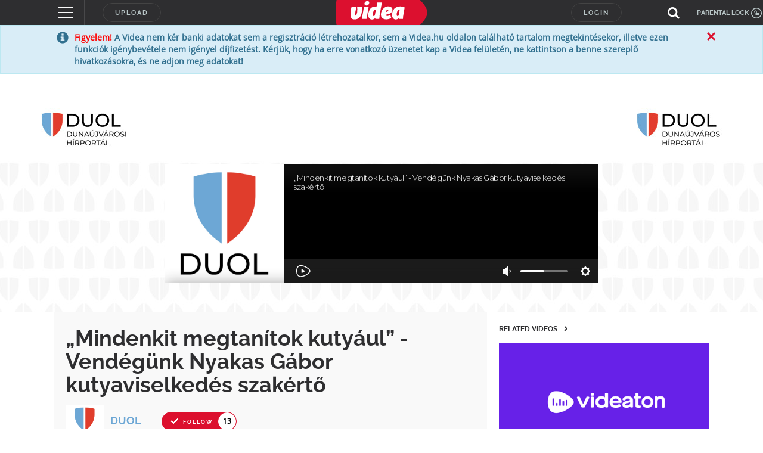

--- FILE ---
content_type: text/html; charset=utf-8
request_url: https://www.google.com/recaptcha/api2/anchor?ar=1&k=6LfkdKkZAAAAAK2gOW_EKgbpovrpfTOSpXst8TkL&co=aHR0cHM6Ly92aWRlYS5odTo0NDM.&hl=en&v=TkacYOdEJbdB_JjX802TMer9&size=normal&anchor-ms=20000&execute-ms=15000&cb=f19vmzqlbt51
body_size: 46282
content:
<!DOCTYPE HTML><html dir="ltr" lang="en"><head><meta http-equiv="Content-Type" content="text/html; charset=UTF-8">
<meta http-equiv="X-UA-Compatible" content="IE=edge">
<title>reCAPTCHA</title>
<style type="text/css">
/* cyrillic-ext */
@font-face {
  font-family: 'Roboto';
  font-style: normal;
  font-weight: 400;
  src: url(//fonts.gstatic.com/s/roboto/v18/KFOmCnqEu92Fr1Mu72xKKTU1Kvnz.woff2) format('woff2');
  unicode-range: U+0460-052F, U+1C80-1C8A, U+20B4, U+2DE0-2DFF, U+A640-A69F, U+FE2E-FE2F;
}
/* cyrillic */
@font-face {
  font-family: 'Roboto';
  font-style: normal;
  font-weight: 400;
  src: url(//fonts.gstatic.com/s/roboto/v18/KFOmCnqEu92Fr1Mu5mxKKTU1Kvnz.woff2) format('woff2');
  unicode-range: U+0301, U+0400-045F, U+0490-0491, U+04B0-04B1, U+2116;
}
/* greek-ext */
@font-face {
  font-family: 'Roboto';
  font-style: normal;
  font-weight: 400;
  src: url(//fonts.gstatic.com/s/roboto/v18/KFOmCnqEu92Fr1Mu7mxKKTU1Kvnz.woff2) format('woff2');
  unicode-range: U+1F00-1FFF;
}
/* greek */
@font-face {
  font-family: 'Roboto';
  font-style: normal;
  font-weight: 400;
  src: url(//fonts.gstatic.com/s/roboto/v18/KFOmCnqEu92Fr1Mu4WxKKTU1Kvnz.woff2) format('woff2');
  unicode-range: U+0370-0377, U+037A-037F, U+0384-038A, U+038C, U+038E-03A1, U+03A3-03FF;
}
/* vietnamese */
@font-face {
  font-family: 'Roboto';
  font-style: normal;
  font-weight: 400;
  src: url(//fonts.gstatic.com/s/roboto/v18/KFOmCnqEu92Fr1Mu7WxKKTU1Kvnz.woff2) format('woff2');
  unicode-range: U+0102-0103, U+0110-0111, U+0128-0129, U+0168-0169, U+01A0-01A1, U+01AF-01B0, U+0300-0301, U+0303-0304, U+0308-0309, U+0323, U+0329, U+1EA0-1EF9, U+20AB;
}
/* latin-ext */
@font-face {
  font-family: 'Roboto';
  font-style: normal;
  font-weight: 400;
  src: url(//fonts.gstatic.com/s/roboto/v18/KFOmCnqEu92Fr1Mu7GxKKTU1Kvnz.woff2) format('woff2');
  unicode-range: U+0100-02BA, U+02BD-02C5, U+02C7-02CC, U+02CE-02D7, U+02DD-02FF, U+0304, U+0308, U+0329, U+1D00-1DBF, U+1E00-1E9F, U+1EF2-1EFF, U+2020, U+20A0-20AB, U+20AD-20C0, U+2113, U+2C60-2C7F, U+A720-A7FF;
}
/* latin */
@font-face {
  font-family: 'Roboto';
  font-style: normal;
  font-weight: 400;
  src: url(//fonts.gstatic.com/s/roboto/v18/KFOmCnqEu92Fr1Mu4mxKKTU1Kg.woff2) format('woff2');
  unicode-range: U+0000-00FF, U+0131, U+0152-0153, U+02BB-02BC, U+02C6, U+02DA, U+02DC, U+0304, U+0308, U+0329, U+2000-206F, U+20AC, U+2122, U+2191, U+2193, U+2212, U+2215, U+FEFF, U+FFFD;
}
/* cyrillic-ext */
@font-face {
  font-family: 'Roboto';
  font-style: normal;
  font-weight: 500;
  src: url(//fonts.gstatic.com/s/roboto/v18/KFOlCnqEu92Fr1MmEU9fCRc4AMP6lbBP.woff2) format('woff2');
  unicode-range: U+0460-052F, U+1C80-1C8A, U+20B4, U+2DE0-2DFF, U+A640-A69F, U+FE2E-FE2F;
}
/* cyrillic */
@font-face {
  font-family: 'Roboto';
  font-style: normal;
  font-weight: 500;
  src: url(//fonts.gstatic.com/s/roboto/v18/KFOlCnqEu92Fr1MmEU9fABc4AMP6lbBP.woff2) format('woff2');
  unicode-range: U+0301, U+0400-045F, U+0490-0491, U+04B0-04B1, U+2116;
}
/* greek-ext */
@font-face {
  font-family: 'Roboto';
  font-style: normal;
  font-weight: 500;
  src: url(//fonts.gstatic.com/s/roboto/v18/KFOlCnqEu92Fr1MmEU9fCBc4AMP6lbBP.woff2) format('woff2');
  unicode-range: U+1F00-1FFF;
}
/* greek */
@font-face {
  font-family: 'Roboto';
  font-style: normal;
  font-weight: 500;
  src: url(//fonts.gstatic.com/s/roboto/v18/KFOlCnqEu92Fr1MmEU9fBxc4AMP6lbBP.woff2) format('woff2');
  unicode-range: U+0370-0377, U+037A-037F, U+0384-038A, U+038C, U+038E-03A1, U+03A3-03FF;
}
/* vietnamese */
@font-face {
  font-family: 'Roboto';
  font-style: normal;
  font-weight: 500;
  src: url(//fonts.gstatic.com/s/roboto/v18/KFOlCnqEu92Fr1MmEU9fCxc4AMP6lbBP.woff2) format('woff2');
  unicode-range: U+0102-0103, U+0110-0111, U+0128-0129, U+0168-0169, U+01A0-01A1, U+01AF-01B0, U+0300-0301, U+0303-0304, U+0308-0309, U+0323, U+0329, U+1EA0-1EF9, U+20AB;
}
/* latin-ext */
@font-face {
  font-family: 'Roboto';
  font-style: normal;
  font-weight: 500;
  src: url(//fonts.gstatic.com/s/roboto/v18/KFOlCnqEu92Fr1MmEU9fChc4AMP6lbBP.woff2) format('woff2');
  unicode-range: U+0100-02BA, U+02BD-02C5, U+02C7-02CC, U+02CE-02D7, U+02DD-02FF, U+0304, U+0308, U+0329, U+1D00-1DBF, U+1E00-1E9F, U+1EF2-1EFF, U+2020, U+20A0-20AB, U+20AD-20C0, U+2113, U+2C60-2C7F, U+A720-A7FF;
}
/* latin */
@font-face {
  font-family: 'Roboto';
  font-style: normal;
  font-weight: 500;
  src: url(//fonts.gstatic.com/s/roboto/v18/KFOlCnqEu92Fr1MmEU9fBBc4AMP6lQ.woff2) format('woff2');
  unicode-range: U+0000-00FF, U+0131, U+0152-0153, U+02BB-02BC, U+02C6, U+02DA, U+02DC, U+0304, U+0308, U+0329, U+2000-206F, U+20AC, U+2122, U+2191, U+2193, U+2212, U+2215, U+FEFF, U+FFFD;
}
/* cyrillic-ext */
@font-face {
  font-family: 'Roboto';
  font-style: normal;
  font-weight: 900;
  src: url(//fonts.gstatic.com/s/roboto/v18/KFOlCnqEu92Fr1MmYUtfCRc4AMP6lbBP.woff2) format('woff2');
  unicode-range: U+0460-052F, U+1C80-1C8A, U+20B4, U+2DE0-2DFF, U+A640-A69F, U+FE2E-FE2F;
}
/* cyrillic */
@font-face {
  font-family: 'Roboto';
  font-style: normal;
  font-weight: 900;
  src: url(//fonts.gstatic.com/s/roboto/v18/KFOlCnqEu92Fr1MmYUtfABc4AMP6lbBP.woff2) format('woff2');
  unicode-range: U+0301, U+0400-045F, U+0490-0491, U+04B0-04B1, U+2116;
}
/* greek-ext */
@font-face {
  font-family: 'Roboto';
  font-style: normal;
  font-weight: 900;
  src: url(//fonts.gstatic.com/s/roboto/v18/KFOlCnqEu92Fr1MmYUtfCBc4AMP6lbBP.woff2) format('woff2');
  unicode-range: U+1F00-1FFF;
}
/* greek */
@font-face {
  font-family: 'Roboto';
  font-style: normal;
  font-weight: 900;
  src: url(//fonts.gstatic.com/s/roboto/v18/KFOlCnqEu92Fr1MmYUtfBxc4AMP6lbBP.woff2) format('woff2');
  unicode-range: U+0370-0377, U+037A-037F, U+0384-038A, U+038C, U+038E-03A1, U+03A3-03FF;
}
/* vietnamese */
@font-face {
  font-family: 'Roboto';
  font-style: normal;
  font-weight: 900;
  src: url(//fonts.gstatic.com/s/roboto/v18/KFOlCnqEu92Fr1MmYUtfCxc4AMP6lbBP.woff2) format('woff2');
  unicode-range: U+0102-0103, U+0110-0111, U+0128-0129, U+0168-0169, U+01A0-01A1, U+01AF-01B0, U+0300-0301, U+0303-0304, U+0308-0309, U+0323, U+0329, U+1EA0-1EF9, U+20AB;
}
/* latin-ext */
@font-face {
  font-family: 'Roboto';
  font-style: normal;
  font-weight: 900;
  src: url(//fonts.gstatic.com/s/roboto/v18/KFOlCnqEu92Fr1MmYUtfChc4AMP6lbBP.woff2) format('woff2');
  unicode-range: U+0100-02BA, U+02BD-02C5, U+02C7-02CC, U+02CE-02D7, U+02DD-02FF, U+0304, U+0308, U+0329, U+1D00-1DBF, U+1E00-1E9F, U+1EF2-1EFF, U+2020, U+20A0-20AB, U+20AD-20C0, U+2113, U+2C60-2C7F, U+A720-A7FF;
}
/* latin */
@font-face {
  font-family: 'Roboto';
  font-style: normal;
  font-weight: 900;
  src: url(//fonts.gstatic.com/s/roboto/v18/KFOlCnqEu92Fr1MmYUtfBBc4AMP6lQ.woff2) format('woff2');
  unicode-range: U+0000-00FF, U+0131, U+0152-0153, U+02BB-02BC, U+02C6, U+02DA, U+02DC, U+0304, U+0308, U+0329, U+2000-206F, U+20AC, U+2122, U+2191, U+2193, U+2212, U+2215, U+FEFF, U+FFFD;
}

</style>
<link rel="stylesheet" type="text/css" href="https://www.gstatic.com/recaptcha/releases/TkacYOdEJbdB_JjX802TMer9/styles__ltr.css">
<script nonce="pf_PRiwcXhJ_o1V15rAqMA" type="text/javascript">window['__recaptcha_api'] = 'https://www.google.com/recaptcha/api2/';</script>
<script type="text/javascript" src="https://www.gstatic.com/recaptcha/releases/TkacYOdEJbdB_JjX802TMer9/recaptcha__en.js" nonce="pf_PRiwcXhJ_o1V15rAqMA">
      
    </script></head>
<body><div id="rc-anchor-alert" class="rc-anchor-alert"></div>
<input type="hidden" id="recaptcha-token" value="[base64]">
<script type="text/javascript" nonce="pf_PRiwcXhJ_o1V15rAqMA">
      recaptcha.anchor.Main.init("[\x22ainput\x22,[\x22bgdata\x22,\x22\x22,\[base64]/[base64]/[base64]/[base64]/[base64]/[base64]/[base64]/[base64]/[base64]/[base64]/[base64]/[base64]/[base64]/[base64]/[base64]\\u003d\\u003d\x22,\[base64]\\u003d\\u003d\x22,\[base64]/Z21Bwr87NsOmJcO/wrs9w53ChcOKw6wKESvCj8Ozw5vCtA7DhsKNB8Obw4/DjcOuw4TDusK5w67DjhMbO0kEK8OvYSTDjjDCnn0KQlAceMOCw5XDq8K5Y8K+w4cLE8KVKcKJwqAjwrsffMKBw4oOwp7CrH4GQXMnwpXCrXzDiMKQJXjCncKEwqE5wqTCkx/DjS4/[base64]/DnjJqL0LCnW/DssOdYltcw5vDlsOuw7UiwoTDq27CvEDCv3DDgHw3LQLCicK0w79uOcKdGDppwqo/w5kLwovDiycLGsOuw6XDpsKIwovDjsKDFMKKKMOJJcOyR8KxG8Kpw7jCo8ODT8K0RWtHwrvCpsKPKMKzX8KlbD3DhiXClMOOwq/DpcOxEj1Rw4PDnsOmw7lfw5PCrcK5wqHDocKiCAjDo0rCrELDl3/ClMKGL3DDol4tZcOwwpQ9CMOBacOTw7NEw4nDo2XDuCA8w4LDmMOSw6AIW8KzJ2kOPsOnMHDClRDDpcO0SQ8OZMKzWRkTw7lKfWjDr2cmBkbCl8O0woAvZ0TCh3DCqULDlBgmw4tew5/[base64]/CssKZZ0PCjcOOeToBK0oTw73Cs8KETsKDDBrCnsOEAA9sej8Nw4xKU8KSwr7DgsOGwo1iAsOcekxLwo7CjS8Ef8KPwoLDm18bTixAw6bDh8OEG8OOw7TCpQFWG8KZG1nDkFbCnGY/[base64]/w7LCuzB0Rygrw5nDrsK7fi3CrsO/wq7DkcOfw40nWFBnwprDv8K6w4N/McOSw7/DqcKaIcK+w53CoMKkwo/CrVEsHsKCwoNCw5JwYcKjwoPDgcOVOijCt8KUSQnCosOwGm/CmMKWwpPCgE7CpzPCjsOBwqtUw4HCtsOQEUvDuhjCk1DDr8OZwq3DtxfDhFAkw4sSGcOUXsOXw43DvRbDhhDDjynDvCldPkolwrkQwq3CiycbZMORA8Oyw6dvQRkiwr4/dlDDuAPDkMO/w5/[base64]/DiGbDpMKGw6vCsV1AJsK1R8K+ACPDlsOKLwjCscOaTUjDk8KKW0HDtMKCOSfCmhLDlSLCgg7Dn13CtjshwpbCmcONYMKPw7IdwqBDwpTDv8KHMWMKDSlpw4DDjMKmw6BfwrvDpnjDg0MFKhnCn8OCcUPDm8KDLR/CqcKhYwjDhA7Dm8KVAxnCty/DksKRwr9RWcOQPnFpwqdMwpXCm8KAw7VsQSBqw7vCpMKqesOIwpjDucOKw7p3wp4+HzkeDi/Dg8KudUHDjcOzwpPCnkLCjyXCo8KwDcKuw5VEwoHCsnFTHQAJw77CjyfDgcKNw5PCrzcXw6g4wqJMaMOGw5PCrMObB8KkwrF1w7R4w70cZk8rGFTDjXXDm2LCtMOzGsKFWi40w4E0LsO1KFRow57DocKyfkDCkcKOF21Nc8KcdsO0aWrDiktLw51JaS/DgQQsSlrCjsKMT8OowpnCgQgew6VYwoIwwoXDoy4lw5rDvsO4wqNgwr7Dr8KCw584WMOewqjCpD8FQMOtL8O4GT1Mw6VmW2LDncKkQ8OMw7YRT8OQBFvDjhPCrcOjwofDgsK1wrVKf8OxScK6wp7DssKlw71/w4XDoRbCr8O9woEHZB5nMzsiwo/DtMKnaMODWcKsIBfCgCTDtMKlw6cFwp4rPMO8WTtJw7zClsKFXHRJbxjDlsOIBl/ChBNlYsKjLMK9JRs6wp/DvsOewpzDuzQDacO9w4HCmMKhw6INw482w5BPwr3DkcOsX8OmJsONw64MwpwQW8K2NU4iw5HCuxE1w5LCiRIxwp/Di1LCnnhWw5LCqcO7wo91YSnDsMOUw75cB8KdAsKHw4IpN8OcdmI9b2/DhcKNRMKONsKsHTV1acO4GMKiSmpMEiHCt8Oyw4pFU8KbT1cKIVF7w7/CjcOIV2DDvTLDmijDkg/ClsOywo80d8KKwqzCmQTDgMOcd07CoEkwXCZ1ZMKcScKHXCXDhSkCw58GFwjDgsK1w4vCr8OCJycqw5vDrWtmCSvCqsKQwqDCqMOgw5zCmcOWw7TDm8Oqw4ZYT0PDqsKfbiB/EMOuw5Fbw6XDmsOWw7rCuE/Di8K/w6/CrsKAwoheXcKCMUHDscKCUMKXacOAw5/DlBJywq9aw4cJUsKGJz/Dl8KJw4DCtWTDgsOpwqjDg8OpEDEDw7bCkMKtwq7DjVlTw5V3UMKIw40xAMOOwoptwp59V1hwIV7DjBRdZHxmw758wpXDnsKww5bChU9Qw4hJwqJDYVomwrXCj8KrR8OLAsK4KMKtajETwol/[base64]/CmsKvHsOhG8OtMsK2w7PCpkzDvTLCoMKFXsKcwqFZwrbDtBZFU0DDqxjDo2NRRAg8wqTDqnTCmsOIFwPCpcKjZcK7UsKbbn7CgMKvwrrDr8KNUz3Cj1HDtW8Pw6PCvMKMw4TCusKewqJpHzDCvcK/[base64]/[base64]/eD8Zw6Mxwq8rNsOnwrREFMKkwofDkDLChg1jJsKEw6LCngBIw6HCqHtlw4xrw6kyw6wrEVzDjCjCt2/Ds8OySMOJO8KXw4fCt8KPwrE3wojDqsKwMsOZw5sBw5p+TA05CTYdwpXCo8KsAw3Dv8KpW8KMUMKbGVPDocOrwpDDhzItUwXDtcKaecO8wrMkThrDuF8lwrXDvjTColPDs8O4YMOIRALDhRHCuU3Do8Ogw4vCrMOSwo/[base64]/Cl8KLDMKcTMO5wqrDh8ORwp7DvEzDhAFABcKwaCfDlMO/wrQ0wqPDssK8wonCk1Qyw4UfwqDCoE/DhD1lQylYMsOxw4fDjMKiHMKHf8OqaMObaj58ehR1I8KewqYvbAnDs8KswojCqWFhw4/[base64]/DhMOXw5zDqcOywpTDg8KnDijCsipuw4FyWsK8OMO+QRrCgTN5RBwiworCu3EzRBhOXsKgOsKDwr0ywoJHSMKXEzTDvG/DrMKkb0PChjZ/FcKvwpnCrDLDlcKBw6RveDvCkcOxw5/DgHYQw5TDjFbDpcOgw7DClijDmXPDg8Kiw79dGcOQMMKqw7h/a3vCs28qRsOcwrcBwqfDrD/Ds07DusO3wrvDlFbDrcKDw6HDssKTb3pLF8KtwqLCtMK7dEjChWzCk8KQBF/CscKVCcOvw73DiSDDi8Oow5/DoDxYw4tcw5nCtMOiw67Co29/[base64]/w4oHHMKbwr0QwpDDjBxvNRl2woQEw5LDtsKfwo/[base64]/Dh8KoPhktX8KKw5HDmHA+OgPDlkPCrnhQw4jCh8ODaA/CpUYVDcOzwoDDuUHDgsKDwodlw7x1d2BzFUBJwonCisKVw7YcPH7CuELDmMOQw6fCjCvDssOefn3DocK3ZsOfS8KRw7/CoRbDocOKw7HCkyjDrcOpw6vDjsOXw4xhw70ETsOTaHPCocKAwp7Ck0fCvcOEw6vCoH0TP8O/w57DuCXCiV7CocKcDUPDpznCnMO1bGzChHhtQ8K+wqDCnBZ1VCrCrsOOw5g7UEsUwrTDmz/DqnFyK31Iw5HDtDYzRmZ6MAvCpUVdw4HDgmTCnDzDlcKGwq3DqE4WwoJmV8O3w4TDncK3wpbDm0cDw456w5LDmMKyQGkjwqzDlsO2wo/CswPCkcO9Ax58wrtDZ1IMw4/[base64]/CqMOlw48lKcK/w5Mnw5rDo3rCl8KMwrXCq3spw5BDwr/CnFDCt8K9wr9deMOlwrvCpsOgdCTCtB5cwpTCm2FBKsO9wpccXUTDhMKHa3/CtcOjdMKMF8OOQ8OuKmnCrcOLwojCiMOww7bDoTFPw4xIw5RrwoNKUcK3wo8nOVTCt8OQYX3CiDYNBAAVYgTDtsKIw6/[base64]/w5Naw4zCrcKfw5V4SFXCgkNKw6A8wrDDi8KKaGwbwpPCtzASDj5Xw7vDrsKiQcO0w6TDm8OzwovCqMKrwosXwrt6bgkiEMKpwq7DjgEvw6fDiMKlZMK/w6bDosKKwpDDjsOGwrPDpcKFwr/ClD7DvkbCmcKwwo9eVMOtwpIBEGXDqyJeIVfDkcKcD8KUaMKUw57DjQMZXcOudjXCisKcXsKnwrZxwpAlwot2PsKAwqRKdsOHdWtIwrFww7zDvjrDgx8+MGDCsGXDrW58w6cQw6PCq2MOw5XDr8O/wqRnK0fDv03Dj8OoLmXDusOiwrEPH8KQwoHChBgOw64OwpvCk8OIwpQqw75QBXnCjGsCw4Unw6/CiMOUBH/[base64]/DsGUBOcK6e8OgG2/[base64]/LT5wVBrCi8KQYMODZMOAEMK/OsO/bMKvdMORw6rCgRordMOCdF0Ww6nCqTTCjcO5woLCjT/DoCV5w4IjwqnCuUkfwq7CpcK3wrHDtETDoWzDqxbCgFYWw5PCjE43H8K2RBXDpMOHAcKIw5/CiCwKccKUI2jCiU/CkTNlw6BAw6LCiyXDuFzDkwnCm1BZcMOqMsOBHcK/QGDDisKqwr9Pw4jDgsKCw4/ChMOxwrPCpMOgwrTDosObw4YRc3ZESlXCisKmD0Ncwp88w64AwrbCszTCisOIDHzCpQzCrF/CvnJ4ZAnCjghdWC0bwr0Hw6YkTQPDo8Ozw7rDmsOqDR1Qw4tcEsKCw7E/wrxyfMKOw5jCpBIaw6VjwozDug5Dw7VqwpXDhW3DkhTCqMKXwrvCh8OOKsKqwpnDrSh5w6ouwo46wotRT8KGw79WVxN5DRbCkm/CmcO1w5TCvDDDuMKLFhbDvMKTw7TCqMOvwoHCtcKzw7Niw55Lwq0TPD1Tw5FqwrcAwrjDizHChVV3C3NZwqHDkBRTw6bDv8O+w5DDswQ8KsKcw5gAw7LCusKuaMOCDCTCuhbCn2TCkxEow5ZDwpPDuBhvZsO1VcKaesOfw4JlJnxvPgXDucOJY2EjwqXCoEPCpD/Cv8OMT8OBw5kBwqFJwqQLw57CryPCpgtWXhY4AHrDgknDmCfCoCJUGcKSwq5tw5nCi3nCi8KGw6bDpcKofxfDvsKTwpF9w7bCssKbwr8XW8KzQcOQwobChMOtwqxPw74zA8K3wozCrsOdJsKbw50/MsKHwohubWfDsjjCrcO1M8KrUsKLw6/[base64]/FxPDnCQKGDhLQCzDtcKbw7/DjFPCusKEw58xw6EdwpgEBsO9wpV/w6g3w6bDoH53A8KFw5UDw5sIw6/[base64]/CiMKww73Cu34Pwr1aNQLClBrDhcKQXsO5wp7Dn23CpsOqwo5wwoUAwpdpHFDCuXV8A8O9wqAvQGfDg8K+wqxcw709EsKyV8KkPRRHwqtGw6Bpw4o/w450w6MUwobDl8OROMOGXcO0woxGAMKJHcKkwrhdwr7CmMKUw7bDqH3CtsKNeBMTUsKoworDlMO5DsOJw7bCtz8zwqQow4VOworDlTbDhMOsUcOaB8Kba8OCWMO1N8OAwqTCtSjDnsOOwp/[base64]/UMKRwojDlkhUwqHDoScew4R3wr3Clxcvw5DDtsOVw756AMK2dsOkVzHCrBdXfkgQN8KsVcKGw7ADAU/DhBPCiH7DvsOkwqLDpyEFwoPCqy3CugHCrMKCEcOnQ8KTwrbDoMOUUsKOw4LCicKALMKbw4hswocxRMK5M8KMHcOMw7E3HmvClcO2w5LDhlpPA2zCpsOZQMOUwqxVO8KKw5jDgcKcwqDClcOdw7rCky7DuMO/XcKHfsKGZMO5w70UCMOcw74mw7R+wqMMS2nDtMKrb8OmSRHCm8KEw5TCsXEVw7s6GHEHwqnDiDDCvMK7w5wSwo9mMXrCr8OFPsObfA0HaMO/w73ClkbDvlzCrsKMb8KVw5Zhw4nCggsOw7sOwoTDh8O+YRERw7F0G8KDIcOpATR5w4jDisO6PA5UwqTDvH4sw6EfM8OhwqdhwpkRw6NIesKaw49Iw6QbXFM5QMO+woN8wqXCkHEtSWnDjQVlwqfDocK3w6M2woTCs2BpUMOfZcKaUWARwoAsw4/DqcOqJ8O1wooPwoMNW8OmwoA0fSc7DsKqAsOJw57DhcO3dcOqQnHCjyh7PAs0clBBwrvCk8OyMMK2G8O/woXDjDbCuSzCmz47w7hcw5LDiDxeFQk/DMOqXkZ5wpDCsADCqcK9wroJwpXDnsKRwpLChcKSw5EIwr/Chmhkw4nDmsKsw4LCrsOUw5zCqD4zwpotw7rClcO2woLCi07CksOQw75hFSEWNVbDt1N9VzvDjTTDgSJ+c8Kdwo3DvVrCgUNPPcKfw5kSCcKDAwzCtcKFwqBWccOjPizCoMO4wqbDssO/[base64]/w614DMKMw5RVeAnDucKwcsOSw5B2wrgcTMKAwrfCvMKswofCmMKnfz1sJX55wr8+b3vCg2Jyw7bClU4TVljCmMKvEwF/Jy3DssOCw4JGw7zDtkDCh3bDnAzCp8O/bUEBD0gcGV8sScKXw49rLBIjfMO4KsKKRsObw51kAEYQCnR9wpXCgcORQwk5BRfCksK/w6Qlw5rDvxN0w5gYWAl9S8KKwpgmDsKLEUdBwojDqcK9wp9Nw505w55yCMOWw7bDhMORAcKpenhvwqLCocORw5bDj1zDiiLDh8KGU8O8MW8Iw6LCnsKdwoYCP1NWwrLDjH3Cq8O4VcKOw6NgaRfCkB7CgWxBwqZ/GkN5w74Owr3DvcKIQEjCrwTDvsOkYBfDn33Dv8OQwptBwqPDi8OqE1LDo2g3ECbCtsOCwofDgsKJwpVZfMK5fcKxwrc7BhwEIsKVwr4kwoVJNXZnWDwrIMOIw5sAIAQICyvClsOMPsK/wpDDtnPCvcK0fCfCmyjCokpaWMOPw6ksw6TCgcKVw58qw7xiwrc7GWZiNWE9b1zClsKGNcKZZhdlCcOQwppkYcKtwod/[base64]/Di8KJw68CDQ3CsTgZwpV8wr1uAMKfwpbCii4RW8Olw4UuwpjDvWTCkMOGMcK2G8OaLQDDoBHCgMOtw7XCjjIXbcOww6zCv8O/NFPDn8OrwrclwrrDh8KgNMOww6bCjMKPw6vCusOBw7DCl8OPccO0w5PDuXJIB0nDvMKbwpbDt8KTJSM6LsKLUB9LwpEAwrnDkMKSwrbDsAjDvh1Qw6ltFcKHesOLXcKAw5I1w6jDpWoVw6ZGw6jCn8Kxw7k7wpZGwq/DhcK+RzAWwq9tLcKwdcO/Y8OQYyvDkAQEVMOiwqHCkcOjwqgSwrUIwqZEwpBBwrw9VQPClV5FHXrDn8KKw75wC8Otwp5Vw4nCgQjDpnJHw4bDq8K/w6IWwpQeDsKIw4gmLV0URsOlCE/DqDbCqcK1wppowos3wobCvUrDoUoiYxNAV8K6wr7CncKowq8eWVkywogAOj3CmnIfLyJFw4VfwpQmV8KgY8KSDWDDrsKdNMOEX8KRbGzCmlVJBUUEwq9yw7EXFVV9Mnc8wrjCkcObEsKTw4LDnsOkLcKwwo7CjW8yRsKRw6dWwolvNVTDqU3DlMKqw5/DksK/w6zDgF1Lw7XDumFow64GXX9wU8Knb8OVKcOowoXCvMKGwr7CjMKAX0wtw5VhBMO0wo7Ck0w/LMOpVcO+QcOSwofClMOmw5HCrGYSZ8KWLsKpZEAPwoHCh8OIJcKqTMKsYk0yw6PCqAgHPRAXwpDCpwjDgMKAw5fDlWzClsOhJx7CgsKBE8KxwoXCtlR/Y8KDLMO5WsKODcOpw5rCvFTCtMKod3gSwpRLC8OCP0UADsKrPsKmw4/DjcK8wpXCu8OhCMKdfytew6fCv8Kow7dlwqrDmE3Cl8O5wrHCsU7CsTrDhEo2w5HCulJ4w7vCvg/Ds0ROwoXDmWvDrMO4VG/[base64]/wpbDshbCpmbDucONdsKww6rCtcOLw7VlGyvDusKGfMK8w7ZxNMODw7MawpTCg8KOFsK6w7crw4kZT8OYXE7CjMOqwpMSwo/Du8KSw4/ChMOtMVDCncKCHTHDpgzCtUPDl8KBw7EcOcOnRngcMAFKZHwVw7/Dpzcnw5HDtEzDhcOXwq0+w6jCn14RdgfDg00ZCknDoBQbw5UdIT/Co8KXwpfCiTRww4g0w6fCncKiwqjCrWPCisO2wrkNwpLCosO/[base64]/[base64]/[base64]/CocOhWMOsw6ItfMKOwp8uLMO8w4twXGEPw5IWw7DCpMKKw5DDn8KHaBMpbcOPwqPCnF3CkcKcasKPwrXDscOTw6/[base64]/[base64]/CiSzDgQUpw4t+wqXDjcOADD5xw64DwrfDisOqw7RmBV7Dq8OtAsOHK8KzK0InUi46CMOFw6g7LhLCrcKMWsKBasKYwoDCgMObwoBqNcK0IcOHPXNuVMKpe8KkOMO/wrUpIMKmw7fDrMOVVk3Dp2fDvcKSEsKTwqYMw4jDtcKhw7zCq8KwVmnDoMOMXlLCgcO4w7bCssK2e3zClcKrecKMwrUNwpjDgsK4U0bDu31gXMKHw5zCvwzCoHtGanzCscOBRWbDoV/[base64]/[base64]/wr87w6oAwpszAcKhZDMMwr/[base64]/Uy/DozVnw6nCpHkSwpDClGrDqMOFWBEfwr0Uc24Bw4NuWcOWW8Kxw5pFNsOiGyLCl3BeIR/Dh8OBKsK8SmcSTh3DgsOSNkjDrFDCpFPDjUsewpLDosOpesOSw5DDssOvw6nDlXMgw4DDqA3DvyvCsgR9w4V8wqjDosOHw6/[base64]/DnsOxw7EzEjUuSwxcCjAmGsOfw7glV2nDj8O1w7XDicOww6/DlH3DocKCw6HCs8O/w5IXfFnDqmsKw6XDn8OPEsOIw7rDriLCqGEaw5MjwrNGS8OpwqfCs8O/QTVAKBbDnjNOwp3DvcKhwrxcaGXCjGR/w5xvZ8K5wofChk0Uw6V8ecO9wpwLwrYBewVBwqY9LCkBIhXCoMO6w5s7w7fDjUZCJMKnf8KXwp9EXRjCqQ5fw6EFC8K0wpJxMWnDsMOzwqd/dUA9wrrCpnVpVHpcwp45VsO8XcKPP2QCf8O8BRnDmX/Ci2gtECxnU8Oqw5rCklF0w4QZCg0MwppjRGPCng3Cv8OoWUceSsOlGcOdwqFkwrDCn8KARGxrw6DCqlVswqkaIsO9WB4ndCI/Q8Oqw6vCh8O/wpjCusO3w4gfwrhmVl/DlMK2cW3CvylPwqNHfMKNwpDCv8Kgw4fDqMOcwpI2wpkjw6rDgcKXB8KIwpbDuXRFSirCrsO+w5Bvw702w4kVw7XCiGJNYhceMGx8GcOnVMOWCMO6wpnDrsOUYsKDw5Efw5dlw6lrEx3Ckk8FfxXDk0/[base64]/DgUtsYw9ODMKNL8KHwpXChz4+bhXDhsO2w5rDvnXDmMKdw4nDkBxMw4IeSsOgISlrQcOcWMO9w6fChS/CtkEkLU7Dh8KTGjloVlh7wpHDiMOTIMOuw6Uuw7omAlh4eMKEZsKuw4nDvcKAE8KIwrESw7LDoivDp8OXw43DskQlw7oVw7/DosK0KjEUEcO6fcK5ccO9w4xdw5MRdDzDoEF9DMK3wqlswpXDjzLCjzTDmyLDrcObw5TCmMObTTEvYcKTw73Dr8Oxw4jCqsOrLTzCtVbDmsOofsKZwoJawrvDgMKcwptwwr4IJQ4Kw7LDjsOpA8OSw5pVwrLDkXPCmTPDpcOtwrDDr8KDc8KYwpZpwr7CucO7w5NMwo/[base64]/DlkLDnDHDg3zCk8Kbw6DCsl4tUcOLw4/Dhw5QwrfDhgHCrwbDtMK1bMKkanTCqsOvw7jDrX7DmTYBwr5rwp3Dg8K0KMKBcMOxV8OBwrUaw5M2wp9pwqwUwp/DsVHDp8O+wqLDs8Kgw53DhsKtw7hkHwHDjVRgw7YxF8OZwoNtSsObRz5QwooOwpJrw7jDkHvDm1bDn17DoVtEXBhDEMK3eUzCpcOOwoxHBMO4KsOdw5zCtETClcOLVsOuw7g2wpYhPhIDw41pwpIyIsKqesODfnFPwqHDlMOHwojCqMOpDsOWw7/CjcOUbMKrX0vCoQTCoQzCp2HCrcOowpzDtcKIw4HClwgbJB4AVsKHw4bCjCNFwo11RQfDjDrDuMO3wojCjxLCinfCtsKLw6TDj8KCw5/ClDYlScOWaMKdNQ3DvDzDinPDjsOaZjTCoAJIw7xuw5/Co8KpEVJQwr0Pw6vCmEDDoVXDugnDi8OmXiPCkGwyGHwGw6pow7rCs8OzOjZ2w4EiaVB5f18yQmbDjsKmw6zDvA/Di2UOFT9GwqXDgUDDnSHCusKAKVrDgsKpRD3CjsKmLRUvDzRqIkVgHG7DnC5xwpNswq8XPsO5WMKCwoLDrgVsbcOaSjjCkMKkwonCuMOmwozDmcKowo3DuxnCrsKWOMKFw7RBw4bCgF7DmV7DugwLw5hFEsKhE3bDocKow6ZUf8K/M2rChSUkw5LDusOGb8KPwoxtBMOqw6Rrf8OEw4oZLsKdBcOLSwpOwoLDjw7DrsO2LsKBwqjChMO0w59jw7XCtXXCmcOfw67Cm0TDmsKKwrQtw6TDkRVVw4x1G3TDkcKzwo/CgwU/VcOlbMKpAVxUeF3DqcK9w4jChsO2wpAKwoHDl8O6bz06wozCn2TCqsKswp8KM8KAwrDDnsKFGwTDisKibX3CnjcJwqDDugUqw4tXw5AOw4s4w4bDp8O6AcKVw4NSbAwWWcO1w6RiwrYLZxFCGEjDqnzCqXNawpLDnHhLOGIhw75qw7rDkcOACsK+w53Ch8K1LcK/GcOkwo0qw5zCqWF4wrx+wpppPMOLw6/[base64]/[base64]/CqltVDMKNw6A7FcKHw5ROwo0/BnZzw6TCpsOtwqxzfcOqw57CmwxtQ8OKw4UWL8KUwpl3A8ObwqPCpnjCv8OnTcONdFzDtT0Ow4rCiWnDiU4qw5JsTghMdwtQw5sWaxx0w7bDgAxVDMODQcK/[base64]/Cujkqw5kdwpJDwqfCmMORwpweSTZWYy4CVCfCiUjCo8KHwoxhw6oWEMOkwpM8XRBIwoJbw7DDsMO1wpJgA1TDmcKcN8Odc8Kow6jCjcONOF7Ctis3NsOAecOMwo/CqmEDLCAGMMOEQMKlHsKGwpk2wrLCk8KNcBPCnsKVwo1cwpIWwqrCgUMUw74uZQVsw5/[base64]/CthfCnMO0w7AKJgEyw5NiPMKgYsK0wrPCuUfCoTnCrDHDisO+w4vCgsOJdMK0VsO6w6huw44rF3cUOcOECcOxwq0/QUtaYV4CTsKLNSpfS1TChMKGwocCw40hD0rCv8OfIcOaV8Kvw57CtsOMIQxDw7vChSRrwpMFL8KKTcKIwqPCn3/Cl8OCM8KmwqNiRR7DhcOqw41Nw61Hw4HCssOOR8KcTjBpacO+w6/DocOaw7UXTsO8wrjCt8OyfwNiQcKvwrtEwrkgb8OFw58Dw5UUQMOLw4ILwopbEMOZwo8Bw4DCtgjDmV/DvMKDw78FwrbDu3rDiHJSasKowrVIwqTCrcKSw7rDmGXDq8Klw7h/ADnCucOawr7Cr0LDjcK+wo/[base64]/DqHPDvxxUwrk7w47Du17Co8OOw7cxHnA/[base64]/J8OFKMODw4IZYcKQwo8bwrBCY8O2w497ERfCl8KIwrEvw5w/WcK/L8OLw6nCi8OYQBtYcS/[base64]/Wi9hLcOIZ8OwZSTDog0+wqg7w5UHAcOMw7HCncK7wqzCkcOKw44hwppqwp3CrW/CisObwrTCpzHCm8Oywq4mesO2FxDCqcOzU8KqccKgwrPCuRbCiMKRdcOQK3sww6LDmcKSw5I6LsKdw53CpzbDu8KOMMKbw6Yvwq7CgMOGw7nCnSE3w6Idw7zCvcOMK8Kuw5rCgcKuXcOfNi5Sw6ZGwotKwr/DkmXCsMO9LCoIw4PDr8Kfegw9w5/CjMOVw74lwpbDr8OWw5jDmVs5RnjCm1Qrwp3Dm8KhFBLDpMKNQMKZPMKlw6jDnyA0wrDCn0IAK2nDu8O7aURbRzt9wq8CwoJSCMKZRMK/dSIOPgrDtsKtexk0wokBw4BCKcOic3UjwpHCvQJNw7rCi2cewpfCp8KNZiNWUHUyIRxfwqDDocO/[base64]/Do8OgXFFKGW4aw5ZfXsKww7NaTmvDocK4woTDl0wLRsKzAMKnw4U5w6pHVsKMCWzDrQI2T8O3w7pfwp0dbWFAwrkLc3HCsivDicKXw5tLTcO5d0nDh8O/w4zCu1vChsO+w4HCocOyRsO4O1PCgcKJw4PCrykvdn3DgEbDvB/Dh8KQenlrRsOTHsOxNWwEOjI2w5JmZinCp0BsC1NwL8O2fw3ClcOmwrHDhzMVLMO0TTjCgV7DhcKXDUdFwoNBHSLChnppwqjDijjDpcOTeR/[base64]/LsKud8K4wrNuwqbCiRkDY3HDnlzCq0nCimsVdcKiw5VoN8O9Bh0UwpvDr8KVOXt7LMOAJsK+w5HCoAPCsV8pCiYgwpbCk3vCpnTCmH0qIBdkwrbCiHXCq8KHw7J0woRVZ1VMwqoECWtcIMOvw6Bkw405wrIGwo/DhMKJwo/[base64]/CgQlkRcOcfsKAOMORwpopfcKow6DCiiYIRxI0R8K/[base64]/aW7DqFLDpsOGw5TDssOhGw/CncKvfcKnw5vCsznDoMKxEcKQLmwuX0AIUsKIwrDCtE7Cr8KCDcO8w6fCmz/DkMOIwr0dwpsBw5U8FsKpKg/Dh8Ksw7fCj8Oqw7o6w5ogLTPCln0HbsONw7fCrUzDgMOaM8OebsKWw7Few6PDmyfDvEhYZsKEasOpL0tIMsKwR8O4wqQFFsOPWzjDrsKQw5TCvsK+cGTDhmE4UsKnAVjDiMOAw5lbwqtlZwtad8KqD8OowrvCtcOAwrTCoMO2w4vDkF/DicK2wqNUJGLDj3/Cs8K+L8O4w77CkCF1w6fDtW0owrvDq0/[base64]/DmMOfwobCt1E5w6jCnsKCK8OPY8KUwp7DmcOhb8OjSAxaQD7DgQtzw6cnwofCn2XDpy3CrsKOw5rDvg7DtMORQzbDqxRFwp4+NMOXeWPDpl/Csy9IHcOVBTnCqTRlw4DCkh41w5/CuATDglZuw59ccB0Hw4ESwrpcYAjDqDtJJ8OEw7cpwqDDuMO+DsOFPsKXwp/DisKbASppwrvDlMKQw4Uww7nCl03CqcOOw7t8w4xuw5vDpMOww5kYVELDuhwaw74Qw7TDt8KHwp9PFCpBwrBvwq/DghTCmsK/wqAGwowuw4UFasOUw6jCvVRxwrYEO2NPwpzDqU/CiyV9w6Yiwo/CjQDCt0PDmsKPw4NfNsOkw5DCmyl3NMOEw7Qiw7hLYcO0QsK8w5gyLxcgw74Gwp8hLCZew6wIw5B3wpUow5ctIkQdWRQZw5FaDjlcFMOFFmXDjVJ3B2FNwq5aScOhCFXDnFnCp0ZIUjTDi8Kewp89MnbCsQ/Djk3DvMK6CsOzU8OmwpkmCsKERcKCw708wqnDgwlkwosNNsOywqXDssOCbcOlfcOiRBHCo8KWR8Oww4piw5AOAGEAUsK/wo3Cv1XDt2LDk3vDo8OewqgiwoZcw53DtXQxU3t/w7xnShrClVQ2Hw/CqT3CjFQWHhYJWXPCgcO8e8OyesOUwpjCqT3DqsKfEsOmw45LZ8OZS1fCoMKCOH5vH8OuIHDDhsOdczzCi8K7w5LCj8OTMcKlLsKnIkJ6NGfDisOvGj7CgcKTw4/CncO4Qw7CvxgZJcKCJAbCm8Ozw6kICcKRw7Z+L8KxFsK+w5zDvcK/[base64]/[base64]/DosO+LsKew4xNXMOPw78eFMOYwqXDmgljw5fDicKcQ8OkwqExwohaw4zCmsOKbMONwoxZwo/DtcOVBw7DnVRww4PCrMOfSgPCnzjCoMKjZcOCLBbDosOYc8ODIisUwrIcKMK9U1tiwp4NWzQawow8wo1UBcKhQcORw7pHGgXDh1LCp0QRwp7DucO3wotqXMOTw47DiCTCrDPCon4GSMOvw6nDvR/Ck8K2eMKXZsKhwqgYwoNPOnt6MVbDicOQHyrCh8OcwqvCgcOjAGx0a8Kfw4NYwpDCuGgGYiVQw6c/[base64]/DhMKJOBXCpDxBMFvDj8Ofw4nDssOYwptnwrjCnsK3w71Cw4Niw61bw7PCmiVtw4cqwpEpw5I3fMK/UMKldMO6w7x5BMKAwp15ScOTw5kNwolDw54mwqfCmsO4McK7w47CpwpPwrlaw7REZldZwrzDvcKPwrDDoUbCkMO0O8Krw4g/KcO/[base64]/CpMOmElMH\x22],null,[\x22conf\x22,null,\x226LfkdKkZAAAAAK2gOW_EKgbpovrpfTOSpXst8TkL\x22,0,null,null,null,0,[21,125,63,73,95,87,41,43,42,83,102,105,109,121],[7668936,217],0,null,null,null,null,0,null,0,1,700,1,null,0,\[base64]/tzcYADoGZWF6dTZkEg4Iiv2INxgAOgVNZklJNBoZCAMSFR0U8JfjNw7/vqUGGcSdCRmc4owCGQ\\u003d\\u003d\x22,0,0,null,null,1,null,0,1],\x22https://videa.hu:443\x22,null,[1,1,1],null,null,null,0,3600,[\x22https://www.google.com/intl/en/policies/privacy/\x22,\x22https://www.google.com/intl/en/policies/terms/\x22],\x221sBNLxRK9NRipcQtUm6ukRQWpTPbVdbltuj4Bia99u4\\u003d\x22,0,0,null,1,1764741650778,0,0,[167],null,[16,218],\x22RC-YSJg3XU8HOjRtA\x22,null,null,null,null,null,\x220dAFcWeA7mRCsO-suTre7HnSDcLHt18dU2HP6vM6pHcesprwfE27N4jo99bUIm2vjuC0fPqhoLVQsstR3-eprIjCy0ybtVbmiH6A\x22,1764824450717]");
    </script></body></html>

--- FILE ---
content_type: text/html; charset=utf-8
request_url: https://www.google.com/recaptcha/api2/anchor?ar=1&k=6LfkdKkZAAAAAK2gOW_EKgbpovrpfTOSpXst8TkL&co=aHR0cHM6Ly92aWRlYS5odTo0NDM.&hl=en&v=TkacYOdEJbdB_JjX802TMer9&size=normal&anchor-ms=20000&execute-ms=15000&cb=i8a8of9qloxh
body_size: 46025
content:
<!DOCTYPE HTML><html dir="ltr" lang="en"><head><meta http-equiv="Content-Type" content="text/html; charset=UTF-8">
<meta http-equiv="X-UA-Compatible" content="IE=edge">
<title>reCAPTCHA</title>
<style type="text/css">
/* cyrillic-ext */
@font-face {
  font-family: 'Roboto';
  font-style: normal;
  font-weight: 400;
  src: url(//fonts.gstatic.com/s/roboto/v18/KFOmCnqEu92Fr1Mu72xKKTU1Kvnz.woff2) format('woff2');
  unicode-range: U+0460-052F, U+1C80-1C8A, U+20B4, U+2DE0-2DFF, U+A640-A69F, U+FE2E-FE2F;
}
/* cyrillic */
@font-face {
  font-family: 'Roboto';
  font-style: normal;
  font-weight: 400;
  src: url(//fonts.gstatic.com/s/roboto/v18/KFOmCnqEu92Fr1Mu5mxKKTU1Kvnz.woff2) format('woff2');
  unicode-range: U+0301, U+0400-045F, U+0490-0491, U+04B0-04B1, U+2116;
}
/* greek-ext */
@font-face {
  font-family: 'Roboto';
  font-style: normal;
  font-weight: 400;
  src: url(//fonts.gstatic.com/s/roboto/v18/KFOmCnqEu92Fr1Mu7mxKKTU1Kvnz.woff2) format('woff2');
  unicode-range: U+1F00-1FFF;
}
/* greek */
@font-face {
  font-family: 'Roboto';
  font-style: normal;
  font-weight: 400;
  src: url(//fonts.gstatic.com/s/roboto/v18/KFOmCnqEu92Fr1Mu4WxKKTU1Kvnz.woff2) format('woff2');
  unicode-range: U+0370-0377, U+037A-037F, U+0384-038A, U+038C, U+038E-03A1, U+03A3-03FF;
}
/* vietnamese */
@font-face {
  font-family: 'Roboto';
  font-style: normal;
  font-weight: 400;
  src: url(//fonts.gstatic.com/s/roboto/v18/KFOmCnqEu92Fr1Mu7WxKKTU1Kvnz.woff2) format('woff2');
  unicode-range: U+0102-0103, U+0110-0111, U+0128-0129, U+0168-0169, U+01A0-01A1, U+01AF-01B0, U+0300-0301, U+0303-0304, U+0308-0309, U+0323, U+0329, U+1EA0-1EF9, U+20AB;
}
/* latin-ext */
@font-face {
  font-family: 'Roboto';
  font-style: normal;
  font-weight: 400;
  src: url(//fonts.gstatic.com/s/roboto/v18/KFOmCnqEu92Fr1Mu7GxKKTU1Kvnz.woff2) format('woff2');
  unicode-range: U+0100-02BA, U+02BD-02C5, U+02C7-02CC, U+02CE-02D7, U+02DD-02FF, U+0304, U+0308, U+0329, U+1D00-1DBF, U+1E00-1E9F, U+1EF2-1EFF, U+2020, U+20A0-20AB, U+20AD-20C0, U+2113, U+2C60-2C7F, U+A720-A7FF;
}
/* latin */
@font-face {
  font-family: 'Roboto';
  font-style: normal;
  font-weight: 400;
  src: url(//fonts.gstatic.com/s/roboto/v18/KFOmCnqEu92Fr1Mu4mxKKTU1Kg.woff2) format('woff2');
  unicode-range: U+0000-00FF, U+0131, U+0152-0153, U+02BB-02BC, U+02C6, U+02DA, U+02DC, U+0304, U+0308, U+0329, U+2000-206F, U+20AC, U+2122, U+2191, U+2193, U+2212, U+2215, U+FEFF, U+FFFD;
}
/* cyrillic-ext */
@font-face {
  font-family: 'Roboto';
  font-style: normal;
  font-weight: 500;
  src: url(//fonts.gstatic.com/s/roboto/v18/KFOlCnqEu92Fr1MmEU9fCRc4AMP6lbBP.woff2) format('woff2');
  unicode-range: U+0460-052F, U+1C80-1C8A, U+20B4, U+2DE0-2DFF, U+A640-A69F, U+FE2E-FE2F;
}
/* cyrillic */
@font-face {
  font-family: 'Roboto';
  font-style: normal;
  font-weight: 500;
  src: url(//fonts.gstatic.com/s/roboto/v18/KFOlCnqEu92Fr1MmEU9fABc4AMP6lbBP.woff2) format('woff2');
  unicode-range: U+0301, U+0400-045F, U+0490-0491, U+04B0-04B1, U+2116;
}
/* greek-ext */
@font-face {
  font-family: 'Roboto';
  font-style: normal;
  font-weight: 500;
  src: url(//fonts.gstatic.com/s/roboto/v18/KFOlCnqEu92Fr1MmEU9fCBc4AMP6lbBP.woff2) format('woff2');
  unicode-range: U+1F00-1FFF;
}
/* greek */
@font-face {
  font-family: 'Roboto';
  font-style: normal;
  font-weight: 500;
  src: url(//fonts.gstatic.com/s/roboto/v18/KFOlCnqEu92Fr1MmEU9fBxc4AMP6lbBP.woff2) format('woff2');
  unicode-range: U+0370-0377, U+037A-037F, U+0384-038A, U+038C, U+038E-03A1, U+03A3-03FF;
}
/* vietnamese */
@font-face {
  font-family: 'Roboto';
  font-style: normal;
  font-weight: 500;
  src: url(//fonts.gstatic.com/s/roboto/v18/KFOlCnqEu92Fr1MmEU9fCxc4AMP6lbBP.woff2) format('woff2');
  unicode-range: U+0102-0103, U+0110-0111, U+0128-0129, U+0168-0169, U+01A0-01A1, U+01AF-01B0, U+0300-0301, U+0303-0304, U+0308-0309, U+0323, U+0329, U+1EA0-1EF9, U+20AB;
}
/* latin-ext */
@font-face {
  font-family: 'Roboto';
  font-style: normal;
  font-weight: 500;
  src: url(//fonts.gstatic.com/s/roboto/v18/KFOlCnqEu92Fr1MmEU9fChc4AMP6lbBP.woff2) format('woff2');
  unicode-range: U+0100-02BA, U+02BD-02C5, U+02C7-02CC, U+02CE-02D7, U+02DD-02FF, U+0304, U+0308, U+0329, U+1D00-1DBF, U+1E00-1E9F, U+1EF2-1EFF, U+2020, U+20A0-20AB, U+20AD-20C0, U+2113, U+2C60-2C7F, U+A720-A7FF;
}
/* latin */
@font-face {
  font-family: 'Roboto';
  font-style: normal;
  font-weight: 500;
  src: url(//fonts.gstatic.com/s/roboto/v18/KFOlCnqEu92Fr1MmEU9fBBc4AMP6lQ.woff2) format('woff2');
  unicode-range: U+0000-00FF, U+0131, U+0152-0153, U+02BB-02BC, U+02C6, U+02DA, U+02DC, U+0304, U+0308, U+0329, U+2000-206F, U+20AC, U+2122, U+2191, U+2193, U+2212, U+2215, U+FEFF, U+FFFD;
}
/* cyrillic-ext */
@font-face {
  font-family: 'Roboto';
  font-style: normal;
  font-weight: 900;
  src: url(//fonts.gstatic.com/s/roboto/v18/KFOlCnqEu92Fr1MmYUtfCRc4AMP6lbBP.woff2) format('woff2');
  unicode-range: U+0460-052F, U+1C80-1C8A, U+20B4, U+2DE0-2DFF, U+A640-A69F, U+FE2E-FE2F;
}
/* cyrillic */
@font-face {
  font-family: 'Roboto';
  font-style: normal;
  font-weight: 900;
  src: url(//fonts.gstatic.com/s/roboto/v18/KFOlCnqEu92Fr1MmYUtfABc4AMP6lbBP.woff2) format('woff2');
  unicode-range: U+0301, U+0400-045F, U+0490-0491, U+04B0-04B1, U+2116;
}
/* greek-ext */
@font-face {
  font-family: 'Roboto';
  font-style: normal;
  font-weight: 900;
  src: url(//fonts.gstatic.com/s/roboto/v18/KFOlCnqEu92Fr1MmYUtfCBc4AMP6lbBP.woff2) format('woff2');
  unicode-range: U+1F00-1FFF;
}
/* greek */
@font-face {
  font-family: 'Roboto';
  font-style: normal;
  font-weight: 900;
  src: url(//fonts.gstatic.com/s/roboto/v18/KFOlCnqEu92Fr1MmYUtfBxc4AMP6lbBP.woff2) format('woff2');
  unicode-range: U+0370-0377, U+037A-037F, U+0384-038A, U+038C, U+038E-03A1, U+03A3-03FF;
}
/* vietnamese */
@font-face {
  font-family: 'Roboto';
  font-style: normal;
  font-weight: 900;
  src: url(//fonts.gstatic.com/s/roboto/v18/KFOlCnqEu92Fr1MmYUtfCxc4AMP6lbBP.woff2) format('woff2');
  unicode-range: U+0102-0103, U+0110-0111, U+0128-0129, U+0168-0169, U+01A0-01A1, U+01AF-01B0, U+0300-0301, U+0303-0304, U+0308-0309, U+0323, U+0329, U+1EA0-1EF9, U+20AB;
}
/* latin-ext */
@font-face {
  font-family: 'Roboto';
  font-style: normal;
  font-weight: 900;
  src: url(//fonts.gstatic.com/s/roboto/v18/KFOlCnqEu92Fr1MmYUtfChc4AMP6lbBP.woff2) format('woff2');
  unicode-range: U+0100-02BA, U+02BD-02C5, U+02C7-02CC, U+02CE-02D7, U+02DD-02FF, U+0304, U+0308, U+0329, U+1D00-1DBF, U+1E00-1E9F, U+1EF2-1EFF, U+2020, U+20A0-20AB, U+20AD-20C0, U+2113, U+2C60-2C7F, U+A720-A7FF;
}
/* latin */
@font-face {
  font-family: 'Roboto';
  font-style: normal;
  font-weight: 900;
  src: url(//fonts.gstatic.com/s/roboto/v18/KFOlCnqEu92Fr1MmYUtfBBc4AMP6lQ.woff2) format('woff2');
  unicode-range: U+0000-00FF, U+0131, U+0152-0153, U+02BB-02BC, U+02C6, U+02DA, U+02DC, U+0304, U+0308, U+0329, U+2000-206F, U+20AC, U+2122, U+2191, U+2193, U+2212, U+2215, U+FEFF, U+FFFD;
}

</style>
<link rel="stylesheet" type="text/css" href="https://www.gstatic.com/recaptcha/releases/TkacYOdEJbdB_JjX802TMer9/styles__ltr.css">
<script nonce="MjhsUrmrpLOSiDeNWuFCkA" type="text/javascript">window['__recaptcha_api'] = 'https://www.google.com/recaptcha/api2/';</script>
<script type="text/javascript" src="https://www.gstatic.com/recaptcha/releases/TkacYOdEJbdB_JjX802TMer9/recaptcha__en.js" nonce="MjhsUrmrpLOSiDeNWuFCkA">
      
    </script></head>
<body><div id="rc-anchor-alert" class="rc-anchor-alert"></div>
<input type="hidden" id="recaptcha-token" value="[base64]">
<script type="text/javascript" nonce="MjhsUrmrpLOSiDeNWuFCkA">
      recaptcha.anchor.Main.init("[\x22ainput\x22,[\x22bgdata\x22,\x22\x22,\[base64]/[base64]/[base64]/[base64]/[base64]/[base64]/[base64]/[base64]/[base64]/[base64]/[base64]/[base64]/[base64]/[base64]/[base64]\\u003d\\u003d\x22,\[base64]\\u003d\\u003d\x22,\[base64]/wrJcw4JBKyMuw6/Dk8KuUjPDmjguwq/[base64]/CrsKEwqXChMOdwptrWX4vIhQnVmcNXcOwwpHCiQXDg0swwodPw5bDl8K6w4QGw7PCk8KlaQAUw6wRYcK0dDzDtsOfPMKraTtmw6jDlS/DscK+Q0QlAcOGwo3DowUAwqHDqsOhw41dw6bCpAhYLcKtRsOiJnLDhMKIcVRRwqYiYMO5MX/DpHVFwocjwqQHwrVGSgjCoCjCg0DDqzrDlEjDj8OTAwRPaDUHwo/DrmgOw67CgMOXw7Q5wp3DqsOSbloNw5B+wqVfTcK1OnTCt0PDqsKxbHtSEXfDjMKncADCsGsTw4knw7oVBCUvMGvCkMK5cEbCicKlR8KWQcOlwqZbZ8KeX303w5HDoVTDqhwOw5wrVQhEw7VzwojDm2vDiT8eGlV7w4HDtcKTw6ERwpkmP8Kdwq0/wpzCmMOCw6vDlijDnMOYw6bCn0wSOgPCmcOCw7dwcsOrw6xOw63CoSR5w6tNQ19xKMOLwpZFwpDCt8KTw4R+f8KoDcOLecKPPGxPw6kJw5/CnMONw7XCsU7Cm2h4aG8Mw5rCnSYHw79bMsKFwrB+f8OsKRd/XEAld8KuwrrChAUbOMKZwrJHWsOePMKkwpDDk0ssw4/CvsKQwrdww50gS8OXwpzCuBrCncKZwqnDrsOOUsKgQDfDiQTCuiPDhcKhwp/[base64]/CtA0PwrzDuEnCuMKjbsKDw5vDpsKzwoDDqEIuwrJDwpXDrMO0AMK/wq/CmQgEPThbcMKbwohgZg0KwqhVc8KlwrfCo8KuNRrDpcOabsKia8KsL2MWwqLCgsKcTVPCqsKjInLCrMK8UsKTwrIyXh/[base64]/[base64]/Cvl7DiUzCvsOTwpUmwqpZwqPCtMK4XsOSS2fCtsK2wqRcw4lAw6EIw5UQwo53w4Jiw5J+NHp9wrp7Xk9JVS3CqTk+woDCicOkw6TCkMODE8O4McOww6lJw5hEbnbCpxsQPlYxwo3DoS0cw7/[base64]/[base64]/w67CiVrChsKEMTpHw6rDnVtfwr/CjCluT1nDujjCrBrClsOVwobDqMOrKm7DgRLDisOcGwh3w4/Cnl8DwrQgZsKUN8OIaj57wp1pbcKZEXo1w6p4w5zDh8O2AcOme1rCpA7ClHnDlUbDp8OPw5PDmcOTwpRYOcO0fRh7bnkxMD/Ck0/CmSfCt1jDtXBZXcOjD8OCwprCqzHCviHDr8K/GRXCl8KKfsO1wrrDvMOjCcOdSsO1wp9AZ1Q0w6zDlWXCk8Kow73CiCjChXnDkylmw4TCncOOwqQrUMKlw6/CiBXDisOhMR/DkcOKwrsjBwtfEMK1EE1mwoRoYcO5wq7CjsK1B8K+w7zDssK6wp3Cmk1OwolqwpkCwpvChcO6QzfCkVjCucKLVj0cwo9iwol+LsKPVR8gwoDCpMOFw60xLR4QQMKnQsKGVsKNYhwbw6RIw6d/Y8KwXMOFccORc8Oww6dow5DCgsK9w77Dr1Q9JcO3w7o3w6rCk8Kbwpo7wodpLE14YsOaw586w4EMdzzDknDCrMOjbz/ClsO7wpbCv2PDjwhoI2sIJxfCn1HDiMOyfSVMwqDDrcKgLBQBH8OON3Qrwo9xw7d/EMOjw6PCthgFwooIL3DDsx/DoMOaw5ghYMOaVcOhwoEHeijDmMKBwqbDjcKhw4jCg8KdRzvCicK9E8KNw5k6JARFCRfDkcKcw6bDlMOYwprDnxIsC30GGCrCmcONFsOuD8O3wqPDjMOQw68SU8OUcsOFw5LDgMO7w5PDgmBXYsOVUB9HJ8Khw71FfMOCCcOcw6zCq8KxFDsoKDXDucO/IMOFDU0wCHPDlsOsSkRXGU0uwq9Uw4oIC8OYwr9Ww4bDgHpDalzDqcO5w6ENw6ZbBghHw5bCqMKuS8OhCxnCqcOCw6/CicK1w67Du8KxwqfCpQXDnsKSwqt9woTCjcKbI3zCtTlxbsKjwojDkcO0wp0ew6ZaVcOmw5hBRsOdZsOkw4DDuT1Lw4PCmcOcb8OEw5lnGwAMwrZMwqrCncKqwonDpg/[base64]/[base64]/DmzjDs0FEwrVywrwdw6tNaGjCnMKddMO/wpDDqcOFwoFewrhPZiIRUy13SVDCowQ7dcOJw6rCtxE4ByrDnSwuasKAw4DDoMOiR8Okw64lw7YIw5/CqxFhw5Z2IBByQxYLOcO5V8O6wpZQwp/DscKJwrhZIsKgwoBlVMO2w40EfAIKwrY9w6TCjcORccOYwrTDmMORw5jCucOVXVAsFADCjxp7NMKPwoLDrWjDujTDiAnCs8O+wqYkETDDoXbCqcK4Z8OCw5s3w6kNw5nCgcOLwph0RTvCjhcacToKwqTDlcKgO8O3wr/ChRt/w7EnHGDDlsOWGsOKdcKzIMKvw7LCnEl/w7/Cv8KSwpZjwojCq2XDu8K8SMOawrZxwqrCtwrCmVh/XBLCkMKrw75NQG3Ck0nDrsKtVmnDtRQWEBTDtBvChsO8w4wjHxZFNsKqwpvCsUEBwpzCmsKkwqkpw6JpwpISwpA+HMK/wpnCrMO/w5YvKypsaMKRcUTCqMK2FMOtw4Aww5YLw7BQQncVwp3Cs8OXw6fDnwkew54swrFDw4sWwqrCo0bCpirDs8K1QhHChMOdcGvCtcKJP3HDmsOPbXh/SnJlwrDDkhIFw5cCw6lww4Bdw75JMRTChHlXTcONw7zCjsOUY8K0dxfDvV87w5kLwrzCkcObR252w5TDpsKSMX/DnMKIw6PDpm3DicKAwroJL8KSw65Efn7DhMK8wrHDrxLCtAfDuMOOJVvCjcOZXX/CvsK2w4snwr3CgypEwo7CqXXDlgrDssOzw5LDiUgiw4XDqcK0wrTDmkPCncKlw77DicKJecKINlcUG8OlSUZBKHkgw4dfw5nDth/ClVnDoMOOCSLDiAzCnMOqDsK4wrTCnsOTw7ASw4XDjXrChmQ5ZGc/w4fDm0DDs8Ojw5nCk8KDTcO2wr02GRtQwrUwA2N0Pj9ZM8ObFTfCosKzRgAEwo45w7PDocK0V8KmVmfDlC1xw4IhFFzCiEMcXsOvwonDgF/ClVlbWcO1d1RqwonDlFInw5kuR8KfwqfChcOZAMO2w6rCon/[base64]/CocOWw40VDRpHH8OXRcKUw5nCo8KtKU7DjsKSw6IdcMKcwrtKw7Mnw7nCocOMMsKyIj5hZsO0NEfCu8KCPVJ4wq8OwoRpecOTHMKGZQgXwqcew77DjcKNaDfDkcKcwrrDoC01AsOJeGkcP8OlIjrClcONd8KAYcK6IlTCnnXCi8K/ZEkPSQxvwqsyaDRUw7XCkC3CnBHDkBXCvgZ2GMOoAGx0w7huw5LDpcKsw5DCm8KCZD9bwq3CpChYw7IDZD5CEiLClEHCk33CtsKLwo45w5/DqsOaw5hZWTUcV8O6w5PDjzLDu0TCvsOcNcKswp/ClFzCmcK9IcONw6wYBjoGZ8OBwq90Ax/Dq8OEMsKHw5zDkkEfexDCjhclwrhEw5jDoSbCqSEVwonDtMKnw5Q7w6zCuXY1D8OZUkk5wrV4L8K4UQPCvMKregTDs0NiwqQgRsO6FMO2w6c/RcKccHvCm3ZNw6UCwpVGfB5gasKHbsKFwotnQMKhWMONanU0wrHDtDLDsMKSwrQKcjgkTj9Ewr3DgMKqwpTCqcOAED/DuVE/W8KOw5QRI8OlwrDDtEo2w5DCjcORQwJ1w7Y9WcOodcK5wph8I1XDkmNFc8O/AwTCtsKCBcKBYljDnnXDlMO9dwtXw6tdwrXCrjrChRTClhfCm8OPwpbClcKUI8O7w51fEMOvw6INwrJMScOZTDTCkRl8wqXDpMKowrDDgk/CuwvCsjljbcOwesKnVAXCi8OZwpI3w4A2BDjCrhPCrcO2wq3CrcKAw7jDh8KTwq/CmXfDiTIGBhnCuwpLw7/DkMKnKGVtGTZ/wpnCsMObw6ZuWsOmdcK1UHhFw5LCscOswrDDjMK4GgbDm8KNw7wxwqTDsDc2UMK/w5xBWjvDu8OMAsOaJ1fChEA+SU1MSsOZYsKnwqkHFsOywpDClQBHw6DCjsOew6TDhMKew6LChsKpZMOEV8OlwrxiRMKGw4VNPcOnw5bCosKhVcOEwo0VBsK1wpJnwpnCisKNEMOlCEDDsxAsYsOBw5Yqwrskw6lBwqIMwovCkXNqSMKtWcOYwrk/[base64]/CixrDpcKkVMK4w5DCkMO1w5pPQ0DCvwPCocOYw7zDkR0EUAtwwqNWBMK3w5RpA8O+wopGwph6UcOAPRcfwqXDuMKfPsO2w5hHfhfCvSvCoSXCk2gtVRfCq1rDosOgN15Cw6FbwpLCnxpDbwEtcMOfJR/ClsOcY8OgwpE0TMKzw4Rww7nDtMKUwrwLw4obwpABRcKewrACEn/CiX5EwqJhw4HDgMOLZiVqfsKWCRvDqS/[base64]/DrMOlwo/DncOJw7XCvWPCusKYdUPClsKuwoQPw4bDu2Y2w5ohHcKpUMKTwq7DrMKMaE1pw5/[base64]/BhvChMKKMcO3HcK7w6XCosKHThXCrwHDp8OYwop6wpgtwohyZm94fkJew4fCiTTDt1hsRjATw4wPWVMrOcOgZFhbw7t3Fhomw7UkU8KjLcOYZhPClUPDiMKowr7DkmHCk8KwNkt1QELDjsKow6HCscK5QsOVfMOvw6/CsmbDv8KbG3vCm8KiBsOWwqbDt8O7eSjCsQPDhn/DgcO8UcOrS8ONV8OEwpgtM8OPwo/[base64]/[base64]/CkcK9CMOuw67CicKSwrgMwrc9B3TDlcKZfWbCtxbCqXg+b0FXZsOsw7TDrmljOHPDi8KoCsOaEsOkOhsyYGo9BA/CpWDDlcOrwo/CmsOKwo9Nw4PDtSPCow/CgxfCiMOcw6fCj8Khwp00w499PGQOM3Zzw53CmhzDvWjDkBfCnMKFYTlMcglxw55Fw7ZSdMKOwoUiWkLDksOjw43Ct8OBZMOhTsOZw5/DisKWw4bDqB/CqcKMw5bCi8KuWEo2wrjCgMOLwo3DpC5ow5vDlcK2w6TCrgZTw5M+f8OxDBHCo8Kkw5c5RsOjfnzDiVlBDklfXcKMw6piLAbDiWzCuHhuIgw+QTrDoMOAwqfCpmvDjH9xcwEkw78kOCNuwp3Co8KXwo9+w5pHw7PDrMKWwqMNw5U8wo/[base64]/DlTfCmsOHwqsEw4LDoQwqwo9iwo5LTMKnwrDChFDCpMKbYcKXaWJbEMKbPgrCnsOFGDtsCcKuLsKkw5R3wpHCkEtpEsOFw7UFZiHDtsKuw7/[base64]/DmcK2w4F0CMO8QGtfEC1hw6vDjX3CnsODScOrwosrwoF/w7NATX7CmRtKHXVCXU7CnSfDksOdwr9hwqLCpcOOXcKiw4Yzw4zDs2nDlx/[base64]/WGExwpp/cMK5woHDrRxbJ8OGGcKuDUrCp8O7wp92w4fDm1zDpcKbwrAvejY5w4rDpsKywoRCw5t2PsOceidhwqzDqsK8GU/DnwLCuThZbcORw7Z5C8OEfGFow47DoBA1UcOqVcKbwrLDmcKUTsKpwqzDphXCpMOGMjIdLSxmT27Dp2bDmcKPEMKOH8OwQHrDknwDRDERRMOww48ww4/DgAkuIlRBM8OwwrlfZ0xYaQ5Ow5JwwqoxNWZ/NcKow4t/[base64]/ChMKhw63CpDbDqMKCw7HDv8KTwoUowp55TgJkw4rCvQt4VMK+w6/[base64]/CucOgX2Uow5crwo/DiMO2BsOTw5nCs8KAwopIwr3DusKnw6/Dq8O0Owsfw7ZAw6YZDhZpw4p5CcOfFMOwwoJswrdHwp7CsMKVwqd4K8KawqTClcKWOhnDtMKzVRNrw55eK1LCncOtAMKhwq/[base64]/VMOFa8O9X8KUw5Jjw4HDiDlcwpTDg8OWYMKkG8KWZ8OLw44QSRDCm2fCnMKTSsONHS/Di0wMCDh/[base64]/ChcOZw5YYAxtmwo/DqUAUaCHCsgk1w4hQwrLDiCl8w7IwQiwFwqRnwozDn8K7woDDiwg1w40gC8K/w5MdNMKUw7rCu8O1b8KOw5QPcAQkw6LDvcKxfhvDj8Kww6J7w6nDmgEFwq9RTcKTwofCk8KeCsOJNwrCmSxBX0/CjMKgL2/DhEnDtcKnwq3DrsK1w54CRhDCo0TCkmdAwoZITcKnCcKwI2bDj8K5w4Ymwph9aG3CoErChcKEHRV0MVsmDgzDhcOcwr4Zw6XDs8KIwqQ/WDwLaBolZcOcUMOJw59zKsOWw7dJwotsw6fDgFnCpirCjsKIW0k/w4HCowMIw5DDuMKzw7QNw6N5NsKxwr4HGcKAw648w6jDisOqZMONw5PDtcOOb8K1NcKIEcOCDC/CvyrDmT1Bw6TCmChXEnPCjcKZN8Oxw6lEwrdaUMOHwq/[base64]/YQVYw7QPw710w73DnH4iHmrDl8Khw4p5w64zw5rCkcKYwrvDjMK/[base64]/w5QXw5bCpho+FA3CsMKbRsO+DsOAw5cRFsONejPCi14uwpHCvgnDqlhPwoIdw4UJLDc3NQLDoijDpsObHMOcezXDuMK+w6F0HDJ0w5PDp8OSBArCkTxiwqvDh8OGw4/Cj8KwYsKwfERhHQlAwooJwrJ5w6xswojCs0DDnXzDkDNZw6XDpVAgw4lWbE1Vw7HCsxrDqsKILj9QJGvDom7CsMKJBVrChsOaw4lLLgUkwrMGZsKjEsKswr5Nw6sob8K3RMKswqx0worCiUjCgsKewqgrc8Kyw7dwWWzCrUJLOcOqCMOJA8OZecKTMG/DswDDulfDrk3DnSzDtsOHw51hwp1cwq7CqcKfw4/Cp1F9wpM9X8KMwqTDn8Oqw5bCow5mc8K6d8Opw7hvE1zDicOWwoBMHsKsUMK0MkvDsMO4w7d+BhNSXWrDmxDDosKqZQXDtm4rw67CpAnCjAjDicKEJFDDiFDCo8OiZ3oYwq8Jw4UAesOpP0Ryw4/Cun7DjsK6ZgzCh1jCnWtTwrfDrxfCq8K5wpnDvghvScOmTMKxw480FsK6w5tBVcKNwqvDpyF7Vn47BnXCqE8hw45DYQc/KREEw7J2wrPDh04yPsKfVUXDhCPCuALCtMOXS8Oiw70Ea2M0wqpMBls7dcKhCEMPw4/Dji5bw6pPTsKKNSsXDsODw4vDscO5wpPChMOxe8ORwowkGMKew53DmsObwpPDg2UJQ17DgEIlwpPCsVDDrBYLwqQqFsOHwpTDl8Ocw6/Ct8OSF1bDniQzw4rDj8Ohb8OFw4wXw6jDr0/[base64]/CusK9M13Dr8KAwqLCuW7Dk2TDp8O7HRorZMKuw4pDworDr2XDmsONAcKCDAbDuCvCncKbMcKfd1EPwrdAdsOHw4hZVsOwBiQEwpbCksOTw6d8wqkiSWvDrksSwpnDgMKEwrbDhcKCwqp/ET3CtcKiKnANw47DkcKWHTcFL8OIwpfCpRTDjsOde0QHw6bCuMO8ZsOxTX7DmsKAw7LDkMKmw5jDgEZ/w6VabggXw6txVlUaTXvCj8OFGGfDqm/CuE/DgsOrDk7Dn8KCDTbChlPDhXoJGMOgw7bCrEbDuQ1iD3bCs3zDtcKJwqxnKUkQTMOuXsKIw5DCusOiDzfDrinDssOtMcOvwrDDk8KofmjDj2HDjx0swrnCqMO3P8KufjpuWGHCusO/KcOcMMOHHnbCtcKkDMKYbQrDnSvDg8OgGMKZwoh7wpLClsORw7LDgSwaI1XDmWcrwpnCqsKhV8KVwqHDgTXCpcKqwprDjMKXJ2vCqMOUBRoNw7UnW3fCk8KXwr7DsMONCQBdw4wFworDpgRQwp42bHrCoxpLw7nDnWnDvBfDj8KoYx/CqsO6w7zDkMKRw48jQDMrw5YEGcKvUMOZCWLCh8K8wrPCi8O7PsOSwr0sDcOZw57CgMK1w6xlAMKKXMKAXBrCv8OBwrQjwoxuworDgV/CnMOJw67CpSrDpMKLwp3DpsK5AMO/[base64]/Ch37DnsKVdsOWw6oIUS3CpMKrQzUYwpZPw7TCqMKvw4nDusOwdcKcwp9MYT3CmsOxV8K7PsOZdsO3wqfCtCrCiMOHwrfCok5UC0cKw5tsaQvCkMKJF3lNMWRcwq53w5PCicOaCj3Cn8OoPGLDpsO+w6fDmETCtsKcacKHbMKcwq9BwqIHw7rDmAfCsl/ChcKJwqhlf2UzY8OWwprDoETCjsKkJBjConAOwpDDo8Kaw5Mww6bCrsOnwq/CkCHDjlhnc23DkkYrS8KND8Ouw58qe8K2ZMOVBU4Fw7vCgsOuQCrCn8KZwq0vTFPDnMOtw4Vywr0jNcOTEMKTCC/CpFJnbcKPw4DDoihWSsOBHcO4w60VQsOMwr4NOnMMwrBvQGbCq8O/w6dCZSrDsHMTFwTDvW0dMsO2w5DCjxA/wpjCh8Khw5JTV8KGw4HCsMOfBcOow6jDlmbDujgYWsKMwp8gw4BlFMKhw48ReMKMw4DCm2wLExzDqzo/THNQw4LCjnrCisKfw6vDl1FzF8KvbR7CjnzDiTbDjl3CvxjDicK7w4bDrw9/wqwTC8OqwozCin3Cr8OBdMO8w4LDuBk9cn/Cl8OVwq3CgnYKNQ/DisKBYMKNw7B6woLCucKmU0/[base64]/[base64]/[base64]/w6vDhsKvISTCjG5cFxTCqnLDgsKKEg7CnFUVwojCnMK0w6DDixXDk0cMw6vCqcOJwqEUw5nCpsO3Z8OiKMKrw5/Ci8OPFG8BIHrDnMOjG8Okw5cLA8KEe1bDoMOvLsKaAy7Dmn/CvsOUw5TCiE7Cr8OzBMOewqbCnRhIM2zDqAQQwrnDisKrXcOQVcK3FsKew5rDmUrDlMO7wqXCmcOuYil9w5/DncOXwqvCnEQ1RsOpw5zCmhZFwofDqMKIw7zDgsOmwqvDs8KdT8OuwqPCt0rDjknDnQEFw79pwq3ClGgjwrvDrMKSw7HDhzNMOxtLHMOTbcKyUsOAa8KASQAWwpEzwowbwrs+CG/CjE8VG8K/cMKuw5A8wq/[base64]/[base64]/Dj8KKw43CkXfCnsKDw77CvVPDvMOHecOQw7fCvcO1ajU7wo3DnsOlA1rDulFdw5vDng4swoANJXfDlwJsw5xNHgfDgkrDrn3CvgJ1EhtPOsOZw5UBJ8KXPgbDgcOtwpjDqsOpZsOdfMODwp/DqT/Dn8OgZ3Yew4/Dry7CiMKZNsKNR8Oyw5XDgsK/[base64]/w7nCtsKaw5/DssOyYsKKwrgwecKoCMKCM8OYF1h1worCucKhbcKPQydpNMOcIm3Dl8OBw5sCYhnDjgrCiBzCksK8worDjSPDoTfCg8OWw70Tw4NfwqAkwoPCu8KjwonCuDJDwq9SYGjDnsKswoB3Q1MEY3x4SnvDn8KvUjU9LS9mWcOyP8O/DMKzUTHCosOwNgnDg8K+K8KAw6LDnxlrCTYdwrkFZ8OSwprCsx5mJMKlcBDDosOLwp5aw6kgKcOaCjHDlBbCknwrw6Ihw5/[base64]/DlXXDlQbDkcOQw6rDoHlIHTlDwrPDiSA2w7LCryrCj0zCjl07w7t8RcKJwoMEwqMewqRnD8Knw5bDhcKfw4ZbTWXDn8OwEiYCGcKOTMOsNSTDo8OEKMOJKhRsO8K+dnzCksO6woTDgcO1MA/CicO9w5zChcOpJT9gwoXCuWHCgGkvw60KKsKPw7MVwpMJcMKSwqbDnCrChB0vwqHCrsKQAA7DpMOsw60IFcK0Xh/DjFTDpcOSw7DDtBDCgsK+cArDvTrDpw9ObMKOwqchwqgiw5YTwoJ5wroCRXsuLnBKU8KOw6LDicOiImTDo2bCtcO4woJBwrvCmcOwMA/CoCNhJsO/[base64]/[base64]/CoDxoC8OSw5ZLw7LDsMOAcBHDlsO2wolRVcKeWQ/DoEFBw5pRwodZJV1ewq/[base64]/DqcKPHGkyQMKpBBHCuC3DvsOhw7FwGFTCnsKkS0HDiMKuw7oRw4V/wq8eHn/DmsOeM8K1e8KcfWx7wrnDskpTchLCuXRqLsK8I0hsw5/[base64]/[base64]/Du8OPw7FBw43CvhgbwqYJa8Kdw5HDm8KIR8K7F1XDvMOXw73DvzhCfmgrw48VFsKXQcK/[base64]/Cn8OUwqHCgzwiFMKQw57Dt8ORSXcKwqTDhcKjHEDCplE9UXHDnSgMNcOCdSLCqRU8QSDCs8K5Q27Dqx4Iw6xQRcK5IMKXw5fDjsKNwrJ2wrPCiCXCnsK8wo/Cl1Urw6nCncKFwpcDwpVCHcONw44sOcOcRE8Jwo/Cv8K5w75OwpNFwrnCl8KnHsO9BMONQMKmAMOAw7QyMS7Dsm/DrMOCwrIOWcOfVcKVCD/DocKtwrAywpbCnBnDmEDCjMKCw5l6w60PcsKvwpnDl8OBCsKmbsOxwp3Dkmojw6dIUxRBwrQzwqINwrUqQDsSwqrClS0SfcOXwqJDw77DszPCsQpva1bDqX7CvsOTwpZgwo3CnDbDscOYwqTCgcKMcBpAwrLCj8OGVsOhw6nDlhDCmV3DjMKKwpHDnMOONkLDgELCnU/DrsOmGMKbXhpdd3U9wpPCviN7wr3DgsKWcMOHw7zDnnF6w55Ne8KawrggOW9rIwjDuErCk1AwcsOZw6InaMOawrANfgjComgXw6jDmsKQOsKhWcKSN8OPw4XChcK/w4t3wphCQcOtb1DDr1Vvw6HDhRrDtCUkw6krPsOpwrBMwoPDp8OkwqhRZxsVwpnChMOmcm7Co8KMWsKbw5wsw5wJAcOEQcOLOcKuw6QLWcOrCz3DlHMHXE8kw5nDo1kAwqPDncK9bMKTLMKtwqrDuMKnDFDDl8OtJF40w7nCkMOXPcKJL2/Ck8KadQXDvMOCwpJwwpFqwqfDv8OQVmUnd8OEeFPDp0tBWsOCCxDCncOVwpFYSm7CmxrCkSLDuxPDtzZxwo5bw5PDsyDCoxdZY8OeYSgOw6LCsMOvK1zCnm/CjMOSw6Ymwq4Qw7FaZwjChhjDkMKtw61gwrUPR1c4w6MyNcO7TcOdbcOOwp9zw7zDoSUhwpLDt8KWQTbCmcKDw5ZKwr7CtcKVCsOEXnbCvAXDujrCm0/DsxjDpWBiw6l4wofCpMK8w6Fkw7JkYsOGTWgAw5fCv8Krw6bCo0djw7s1w5/ChcO3w4VySVvCk8KQUsOYwoEhw6/CgMKkFcKwbFhnw7lNOVI6w6fCoUrDuxLCi8Kcw7csBlfDt8OCC8OAwqdUOWzCpsK4HsKWwoXDocOFd8KvIxcQZMOVMmskwovCg8KcO8Olw4I0KMKSP0M+VnhlwqRmTcK/w7rDlEbCtz/Dunw8wqbCnMOpw5LCt8OEdMKHRxwPwrk7w4ZNf8KPw45iJy03w7B8ZnczGMOVw7XCn8KxbsOMwqXCtQzDuDbCtSPClB1hUcOAw7kewoc3w5g0wrVmwonCmiTDgH5uPw9tVCnDlsOvacOKRXzCpsKswqtBHB1/IsK5wo07LSIywpsMGcKowqU/IBfDvEvClsKfw6JuG8KaFMOhwrTCt8KlwqcXSsKaUcOsPMKewr03AcO2Fzl9M8KQAU/DrMOiwrcANsOfZXvCgcKtwpbCsMKvwplXIWtCUEsBwr/ChyAiw5ZDPGTDhSbDhsOUD8Oiw4zDuyJlfVvCpkTDjWPDicOxDsKVw4TDvGPCvCfDm8KKd2AeN8OANsKbM1gcCwdhwo3CrnVtw5/[base64]/DvMOfCShpMMKALlNdwo7CgAYdZH8MTRNtPFhtccOgUsOVwo4MDsKTFMOFGsOwX8OwMsKeI8KtNsKAw6gkw4pEeMOow6Yeex0zR2x2bcOGay1tUFNDwqnDhMOCw4Bmw4xAw5U+wpVaJQhjeV7DhMKCwrAfTHjDscOuWsK6wr3DuMO1RsKdRRjDnHfCvwknw7/CkMOHZTHCu8OQfsKXwr0rw6vCqhwVwrB2GW0XwrvCumHCsMOnLMOyw4HCmcOpwp3CsBHDrcKOUsK0wpQRwqzCjsKrw6/[base64]/DrWrDo8KtwqksVQTCtcKaez/[base64]/[base64]/[base64]/Cl8KGw7TCsEprw4PDvBAtFDtSAsOXwq3CgnXCqCkcw6zDsV8nQ1wAWMOnSmjChsKxw4LDhsKnZQLDjhxQS8OKwq8lBHLCrcKSw50KGEAhQMOEw6LDhw/CsMO3wqcMcBvCmGRBw6xYwqFlC8OwDD/DsFzDqsOFwpUmw6Z9HhfDq8KAQXLDmcOIw57CnMOkSQV6ScKkw7XDkFgrdU80wr4VBmvCmH/[base64]/Cmj/CjUQPwqPDpsK6w6QLwp/CkMOEKsK6O8K4KMO0wrEFCifCgVtHZBzCkMOabQM6KsKCwo8BwqlmasOgw6Vhw4t+woARRcO2M8K/w5VLVTJYw7FXwpjCkcOfccOhOhXCicKXwoVxwqbCjsKYVcOVwpDCuMOuw5p9w6vCq8O5QhTCtE43wobCk8OHY09VfcOAW1bDssKDwq4iw6vDlcO4wpsWwqLDvGJSw7Jewqk8wrYNXT/ClH/CiGDCkA/Cr8ObaBLCpUFWQsK5UyTCmMOdw6sSJDFRfDN3E8OWw7LCkcOxNXrDjzoVRSgZbmXCkiNVbxE/TSk8UcKXAFDDtMOuC8KawrvDisKkb2Q5eAHCgMObXsKZw7vDsGDDo0PDvMOawoXCnTp1AcKZwqHDkhTCmnTClMKgwpnDh8OmcElpYn/DslkwYz5BDcOTwrPCtClEakxmUiDCoMKUc8OoYsKHO8KoPMO1wrBBLQDClcOIBB7DncKkw4YjNsOEw4dGwqrCjWhMwqnDpFIwDcOvd8OYb8OKWWnCoH7Dpj1pwq7DojLCn1E3RnXDpcKwLMOicBnDmUpjH8KKwpdSDAbCji1QwopPw6DCgsKowph4WWrCkB/[base64]/DrnYWYcOhwqrCoEJsZEojwpfDig13w4BGTGLDpyzCjH8GAcKyw47Dj8KHw782GATDk8OOwoLCt8K/AsONYsOEccKkw63DhVvDuB/DpcOUPsK7Hx/CmzhuI8O2wrQiHcO6wrMDHsK2w69Lwp5KGcOrwq/Do8KjVDkqw4rDm8KhDzzDilXCvcKTOTXDnBJPInQvwrrCuHXDpRfDqx4cX1/[base64]/w7fDssO8w7lqw5nCrMKUwpvCj8KXCiDCnHRpw6/CtyHCj2bDm8O1w7RKRcKQccKtAX7CoSQBw6XChMOkwrpdw6XDrsKQwp3DqXITKMKSwpHCrMK3wpdDQ8Ole13DmcOmMQzDhsKVbcKaBERYdFdQw5wcYmVHF8O8PcK6w57CiMOWw5AbR8OMScOnOBRqB8Kfw7rDpl3DoH/[base64]/Dk2pmw4HCisOrw7bClkhlwq7Dphglw6jCvB0pw6QaZMOZw7csHMOsw5cCQCcMwpvDu2QpXWksIMK0w6pEVScsJ8KZbhLDncOvIVPCrcKPEMOne3zDhcKHwqYkA8ODwrdNwpTDlS9/w7DClyXClH/[base64]/wqPCisO6w5hqw7rDlsORA8Kqw4lXw77DpAsffsKGw6A2wr7CmCTDiT3CtTwxwqhNQXDClSXDrz0BwrfDn8OlbhhSw4ZBDmnCtsOtw4jCuwzDoSXDhBzCrMONwo9Bw7s0w5/CqnDDo8KuTsKaw4M6Y2hSw48kwqRKWXUIesKSwp8BwoDCvy5kwq7CqTrDhmHCnHQ4wpPCtMKAwqrCiisYw5d6w5xcScOwwoXCgcKBwrjCu8KOL1hdwrrDocK+XRjCkcK9w5cNwr3Dv8OFwpAVUmPDvcOSNh/CpsOTwqtQaEt0w61bY8OJw7DCh8KPCXw4w4kEfMO8w6BqB2JKw55NelHCqMKBbRPDhEMEaMOZwpLChcO9w5/DiMOUw6Buw7HDqsK4w4Ncw7TCpcOPwqXCusOpBAU5w4PCvsOew4XDnSksOxsyw5LDgsOXP0zDqXzCosO9S3fCqMOWYcKawq7DnMOQw4TDgsKUwoJzw5YGwqhcw6fCplPCjWXDmlDDvcKLw7PDsS5nwopSdcKxCsKDGcKwwr/CkcKka8KYwotpOV55O8KaMcOxwq8DwrxYIMKIwrJYLw56w6MofcK6w6xtw6vDgV08e0bDi8KywrTDosOhWG/CosKxw4gQwp0lwrlHYsOCMFoYJMOTScKTBMOccS3CsGUaw7zDn0IEw4Vjwq4nwqDCu0k9bcO5woLDiF06w4XCmUnCk8K/EC3DmcOlaXBxYl82DMKJwqLDkn3CqcOuwo3DvGbCmMKySjfDuzhNwrtDw6NrwpvCi8KkwocSRMK9RhHDgDrCqgrCuxXDh1oGw6TDmcKUMRoQw7I3PMOQwowmW8O/WCJbHsOwacO1TcOwwrjCoGXCsUoWBMOtJzTCiMKAwr/DoV07wr88T8KlNcO/w5PCnC5uw63Cumthw6/Cq8OiwpfDrcOnwrjCvlLDjxhWw5/Cjy/CpsKNP2Q+w5fDrcKMHXjCucKlw7YZCEzDr1TCuMO7woLCqgkHwo/DsB7CqcO3w6BXwpU3w4vCjSAMEsO4w5PDjU5+SMOZXcOyAjbDpsO0UwvCjMKbw7UUwocTYRTCisO7wqsqR8O9w7wEZsOKa8OLM8O0fDtdw41Ewoxgw5vCjUvDpwvCoMOjw4rCrcO7GsK/w6jCtD3DicOAeMKdUBJpGXtHMsK9wobDnwoHw6XDm2TCgCPDnxxpw6XCssKXw4dPb34nw4vDiXrDqMKNe3J0w7gZRMK9w79rwol/[base64]/DmGptC8OGN8KIRsOmH8O2LjPCj8KpwrkBfhbCiCDDk8OEwpPClCYWwoZQwpzDnBbDlQ\\u003d\\u003d\x22],null,[\x22conf\x22,null,\x226LfkdKkZAAAAAK2gOW_EKgbpovrpfTOSpXst8TkL\x22,1,null,null,null,0,[21,125,63,73,95,87,41,43,42,83,102,105,109,121],[7668936,217],0,null,null,null,null,0,null,0,1,700,1,null,0,\[base64]/tzcYADoGZWF6dTZkEg4Iiv2INxgAOgVNZklJNBoZCAMSFR0U8JfjNw7/vqUGGcSdCRmc4owCGQ\\u003d\\u003d\x22,0,1,null,null,1,null,0,1],\x22https://videa.hu:443\x22,null,[1,1,1],null,null,null,0,3600,[\x22https://www.google.com/intl/en/policies/privacy/\x22,\x22https://www.google.com/intl/en/policies/terms/\x22],\x22dTNvJ/cLhEijGaFz/xI1sFWO73wh4N2jUQRFeSFvBvE\\u003d\x22,0,0,null,1,1764741650539,0,0,[7,33,60],null,[242,194,66,229],\x22RC-CrwDVmxGkxL7lw\x22,null,null,null,null,null,\x220dAFcWeA6QqDDbKlvzeghINCDi8H84jSABrtPKfK0NQThH6P363vtnpFZ6RA3Yi-UrrvHfwbGdQhUHJ2M0xmZu80mauuxFqm2YZA\x22,1764824450770]");
    </script></body></html>

--- FILE ---
content_type: text/plain;charset=UTF-8
request_url: https://videa.hu/player/xml?platform=desktop&b=8.2344375.2269551.0&lang=en&s=%257B%2522loc%2522%253A1%257D&_s=msi9ldme&_t=KKVoEdrW5Ws9WlUY&start=0&gdpr_applies=true
body_size: 29718
content:
PBDt0YDB0HJNU4+iBZFfNXhZMW/0F+fzMHACos/OusfQ4yg+fUMZO2CvR5zbujEToT1VLnsfcg36
+1hBfQY2JnWrflNbRNFRlOyKLmUJpLu3f0L5aymPaffJWglqy7nVeh8qp7UqsNxmH+IdszEflH67
JaTztNBef0Hdb1Dy9iiyo3BFhzT8fTXm5Ku/KSaRivypGyYvmide27G9gT1SeFTAManCPZ6TPHzl
RRuMGe9uZlhirlVuxIBanq8bWNVI+4I2RmmMjykUv42ac/0xKMFII9L51ZAy9TsCT6FJ75+abLqV
gDpLs0aTPVZxqbJ/whXowrFnKFKLVybwOMwRbFYjMLSLjgYF/FIiccRSnoKbf0yl8xvIVUb9OIlz
FB23SClmTyz8VNmu/FMzaUu7GcQ5pJfeobbxhLRJf0RUYFvxh6mcCtfizzOWwHP2oAHAnrZEcUjl
dt8WCXbYWm75eIZ5uMVbouME5LkbMLJ+EmbpEqso2/UkZsLcUkI/V4+8EuTpRXq9+oR3w6UZd8sd
tD4lA0lv0EoW95gDjUhbWXGMnLGrB9lEqt4vxZF/ItM0NdxXRZdggXuAoHDNLRebVQwxKLQ3Drl/
hdILkoDZkpttZ+VNtpnlnoRMX1wldhKFoRCdNPFcQ2g0O2+cz1uTcOUJt1bQb0gaRWoFUzT0XiAa
J7v7Br24ETChizSVTotf9H3ToTl7dAHp3CBiitdDJRJ+TIULLU6JF9IAmCxOcx/AA/bGD9E+RGTy
StmsudNENgPlcUb3Or6p2P26ZoJMQqqGZeBl5Uet9nRqTT1etcveIRnLcx/Kp8ID7YCWMP2NAKji
w/AQBQvP5ub7aBkv1FqGX+OxSyk8oTUzq9Qz4rRA0qqFjC+xqnfVj5UK6Q0yh9bLw/YoixpfYvFu
9VuulS32uvrVceG7vcwzacREmOx8aGXnwIP+V6tTufKpMF7PhTXiC73DyfOoS0CMso+3k/Crd3lB
enORzGhpe43542Q5+1r/MYoAAN8CZHDDHcz+eMTwMbsSQ1U5sS3ZSrDkepxs77wNPaV7wSKJzkBx
Cp2lgy/g2my+/lW465yaSK5vYXKE0l6Gjm3YMuOjHPBteVKickPirVjKuQGcLXtKFytdi579cP4z
G4ZmeN3AkxEr9FnO0bOPs+yBzxMFeEzC4fc90BiWq+9oJr46ToUqUwDAk0/4pDrI2xWYIZw0h09O
zIJ+I4AozMgxOfRxbx2q8Q32+UZJRUsdHMbnAI1jJ5ao0+oex3ZidfEoCIyPB5YN+dG6QroA8uuA
QsFE0LesKHB7+6XOYwkIPeQ7N4w+OHJrpmXoeBDfyisT5WI7UC9uFeG0Yu5gqNWW4/G+fk09WJgB
dJllIMWxnL0p4SCmScdsBkzmhLOPpMi0635iDoItEvgh0h+DGgcj8m3bjyEBGwuWV979K/KWXYQI
2rO6sNv+tUdZGpwqINsOqyv0YSjvgtuRFUbTpIeE9yuzVQb2Erlebcxlkyq1mFA+1LBQWDhXATV9
vZ2SWekTpy69mrrVv1ZkPkHChziCDfDgOA9tssbXGvYUEIp7xOeSCtRw+hv/AVJpZdOBfdw70tly
F74gYQk0A2LaJI3D0Yr+2XAtM2e9e7jbDQugz6fUbdYRDXiPJR93etVg1BaoPFqFTnS0FgkkA4xE
b8/SQXtSEw+sE0wTsfaGHA2cyajxeW7priSkHdyCG5GdMuXeY3VzxqDfRaXkVgapxKdFm4GG6YfJ
UUC9o0aIw0iPNT+9HPqSrVFJtMNZCbSNarUdDOU8VN525WS/jBYut0cS31r0xb74EAcadp/0U8j4
2OeStDUiiIutqDBYWy5qpveGotKVCu7Rd0nUklCzKHWrA6TKi86Wtqe4K0OrpNK/+VUEYjfyAd9P
VYLFUXeDrs3I9xsRavy+qDz9jJjXIksJCzxSJzq3MgO4h86VP3EAQNauX9Vww0QYRqH0dp4gTY4v
/bdDgbi/nbhZ9gid52DVIYTHQah4NajnwItAPHn92Q/5+2R5lenh6yCmAxKM8sFBNwEqLZAnfIQO
XLt63LvvOn4KAmcgfTQT7BOjbJCjsE3r1I+AInT7TM5AYwQxgeFKTH00Bb9Iawnmeisn1rpQIbzX
dqoVVTT8pjGktqUYD6MIIOFVW+DGWgJvQ0vwN27e6GJcwhLA2T94RQzh0hMQqxtzzMOKzVH9NvJa
w0kLR6pi11jxRw2yyb6RYudGj6+uGV7ThopQHAH4fCbycOVBqsaGf5fD1i7efz7V9VWJKzQ/SHJf
rKh4j9OmBK/90l+EZEARNQt1u6HIMcUeIck00VRUTb+HsigNaF3/ttgWxHs5+4aUpWFlRXwgNEPF
na4zcsJKztKl7b6KqtU7fkV+q3o5ScB5Ac0jGS9FG9aR4SHmPq/Jil4BLCo/CX2rGl+PLpNda1Wj
+hHAByCkmZQxGkSgACQ4LxvCnkhlk5LymJiAgz8Jk3w5/GenmbYxZoJgEn7mUUiIORxhc3Njn/JJ
UElCRYVS34fZMa+7Qd/k8d1x4LwLFF4BNQQnj90AAzu8mf5dH9XwKUqf2+M3Cv08WlqRGtRFqzXy
i84wJ4/0AsyHAmM+IgFwkRyISGBCKXuMJm5nWY1dc87ZG6YxgoC+IUgAah/qCgOSp+T5p0dMVPV1
wmvo7ueWCBcrNBGTVxBUBphjGH4p2jY9ud+ZXb8zo2vcmpRS7gMC9mBvhJEOOVH46gA12mITEq33
5f8RM/Wu7jknigLXmhE1mO48cqBCAzBRU3C/A+qlRGnif/sQC4gEqHMsA8U0I+7+9mokbvXQUCY+
n3k3a6q6eUc+GVnfzSW0LgtczDPtvvNqHs+3PMHKjH/HX0YVNniCoS75k5NT9Ueaic68LCMrwUyw
71NNf8NZvTFfZ8YcRBxgvrFKpQTM/Q29K6/fo5KYk9iZxihyiNZa+Z1rhfuU4wFxMMi9spY5sUt4
R/2OWHUH/Zghy/sWHV9/Zzeb/OT5/a6m6Ocg7U8Dar+a7DUvNQJ+tpfj9sIZv2UuyKmWMEIu6GgS
6Hs0CsHqIxhKj7T3QKE96p1IMmppdxotTdp399Pab/MzfjFFMthaRyboebsbQtbv1zcVb1Vf3aGo
zC8ogc6d9gurQs/Jyv+0LmeASNV0Lf0kWNhNIakpN9qVoRrx24d1cnSWB7Y1bRsk8/23s0kX+WA7
nXY9pEQQgjwNRi9gxIVmuozSvmgI2e0aVc+Qu/40XsBAnBIS6C4Im/kDl10ad+fTxQpt6U5hwAoZ
IZC8es3y4fTVpLBVjxJuBmFpiDDvm3BPQ5B/OWh4WowPyfq6blAoYilaizGHOezkG9I4mUJLr673
DTWo2El/KXWlfq1kaJdVhKAK9r/mmD0xYdz0b++130gdP55rKHpW80QeEqoCASGlUBBAElzMR+vU
V4l3Ulia17m9n/nsfvfLWPnUoAZsSrVeWYQaqjqsqR1HxvUHZGB4jyB0PNDhj0szzZqYCDuc0wE5
b9ZEL/wsF4wuMMCz81Cns278iJJOQSQr9pKvu1Sak/c3865joTBMiW/KwG9nOwYXq36Nd+YHryYw
ip1TkKDpvtzYELbsVxaIStznDfRZ6IhKvWcbFr7BtZSRazR8Moiba9Ij6zm26J5hsdGQZY+iGt91
qBCH2OGkEkbApamQHeS8sQBBwqwmZPV8BpZdLs2a9s0SMLeUNtI5azhU+fERj45I0FxdijUYyNCB
sWjRRuAQORejODhL96GCCNd9uy3tvpm5zJ7suDMSj5VPuPh7z+PihXEvpYn+QT1Obai0xbMbNHfa
kwVFYCC+kxQs1HuLvFeo157REyndPbqyov28Oh/ldaJqufrNM+1NtokzzGE+AfYHTbIrhRKClRxf
xKiYgNm8nKQC/dcGcvh1AQXLPiIg/KxpD7vdeOxatohCv8FHqZHSYQNT4183qOlps4HPjK9HqIi5
jHw59rBDK7wNIk8NnXNI799Qle6APNL9sEOUtMp2O/uf1X6WeduvKraNuPuyHOo2cG9Lc5tcjc69
m+xf4SeMqvmCnHfPtkbb/jY1vm+YTfhXb7Vzgq0m18/Tfi4wn8Qm5Geo+F44WSxRwxOvULfjqthz
SD58lP/FobN+ZmgNY2zfCZ9jv0bEYbfNYcw5qbLpz4e/qoKwfIG52WMiFK4FrpQba60poLOoqwrY
KC2AdO9y3fgxPDLUs9JovmpczBHSkHevZrIAlRaOcm8q59od+gv6UpcIUMGU7QixJEyoqRUhcqQp
cuoKDxBBUpBSusKHrZW9w9AjlsraeVPR7d6cinwrGSuFIk/VXJvz2KBKtbCo7eKV80azI+tZ4R5N
Si7/WM7l0x2oabpFKGupOQ0RUaXQil/jFPsx3qAb720G4cwwh5r/tzNisdu0Mc5XsC62nA4w2YOK
V1Httk2WM3UEfYf1e4ecbaZOoc4neZrEhuOUK9nl9+Vcuciw+7iGqnZaDpin4GcC6Gh+F+kIts6F
d+yz8feM/7snhpIsYzFGMlwSIfThqqqFHzoWiLtPo5ttw7nZnp/QfqI52ED/IiweFBDcR6Irt3U9
gY/kfD4XahEWLQjDWbOE1piu7Kuq+SI/x+cq20tja7D5xL/GtWTsDOVbey7FdWj9JBp9NXuF9wma
grKX1D5+Ivgk3eVy8xMY1eTFkdsftBfj+LFf1wvS+x3pKUNLHTOWvrWKE0XnxzTCJqhhN57QGCCH
hThVE6sHG6WXNI2OrgsbDinaBdK6FAlQUn4YaBaEeWw3I4fQU03ZtsZ2pgiglkaS1GVWEG0DKwiy
V/N57bzoord9t4g5kUTzjUe4ss/27yBsZLm9wy2aQ/kyFzbDPXsQFsJXr+kI4dYIZUqpMIOePENW
cuJyDBffSWp4bWIU9AoIm99Ph22JC1qTrV0k8uzzQqkBt/f6/b6kCSBuaCOJGSiUbpGMubdMeCy5
Pi5D9d82xOsOGaKJCihdUf7HnrsXjpypOJ3zJQY6Ox/W7LIbx5/cQnC8848dfO8udfq/4x86Wf5c
hewcJmM3uygcdHLoUp5P+PbP/j/wwWKy9btUn6SmwM2ggeHmCeKHkIAtGZOoFtyMlS7HFnEKlpUH
EFEsPrnKagLQ1eWn9MA/Um9wAYzSzePyAwRJjZtoSvjlQi2toiDm3wkJSgr8E2o2vEybRdy/QzO/
RdP15s9vyX4rHX01TGER05oKsmLSsejASMsjXCjWIswQxrko1IgCHscDebpEdlS+tvuJJdrPmQEQ
nvKY6GrisiTiHPjokG/DzgZv4OPcfXIQ2WzbIauSbNASsxTJYwHjwPhWKlWiBFXAXsHXsm7MPEWo
vbLb0G3RBmno++DnnBk0rzHAOa82DIet0qSDFJJd4xM/A8Weau1JRwON2eCNli6Wvm5OELSJ8XuQ
TpQ3FtsTMCOdmn0B1awjJIpS9GfWJPzc+hT8F80NDogCtW+bHt5VakcHa+fhdtrqiav5rM6xbTIp
O3z9Wu7exdnRKUJ0Pp31wIynHCQ9pt7zViCquuo6RM+/kcEaMyMTittjOSTNEzXXENyZ9Qd/RwBU
LH9U5Q8uRPLE1qgumyLWM8od3FC5JoXV+eLFItfVy4z6ycD3Ai9/GRVoZ6CxM3huPVZcaoMxwxoZ
5lOCv6o+bljyoUKUW+GDx9VSOvPoKpx2prreh6JvrM3A6RZBxRabdcczxRQjVenfQeqlU3j026Yc
Qtx2Urb6FUk73WwgBhuOBsEhDpn1vytnowQwA378dPU+3POB1aMHYOYX0lhj6jlj0UdMyhwsfe4F
isoFVp67JHlJlP/G7ju6KoY14SW/bL10cuec2jfKO9Lej4T2Dl29aiWNrvpYlWIuiPvST2KBNYGA
XVMtl9fu4OUg85JdnL0phV7Og6aPy9mpGpLh/xI7qWNjlyImWr2ENCOk0nS9eAQGYCq4vEKfxoxw
yKhAizKvuKdUJmhxuUnuJj7vfqPqm7rAqo3NcdIFcz0wS2ttwOcp2mLV/6SYd4546S2pBTCESp92
Adz24X7DhXPLbruzeNntNcEjw4p7u8b0CLbflFme6qBVsKXh/gXD6j6nvmVz1eM+bufX7FNOBgCP
1tpl0N0zzCCIsg6Nza0Pj+VBugg9o9cOA/apVutDXE5cdHHXDDnnaNHVrTNF+SWKq6Zx5cXbWiNc
jXZngzETJjjZ+MOs3SV0jGJ+Q+rlBbVxOo56PfDmLKhpCLBMVyy2DulZZKfH8WlfzYf5WQ8DoTQ/
k0DUWYV94vxMIo5Xu06rK7nea3JMiuuTLxlKaVoc/0eXl5D+NQMkMVJrIHYB1rrzuwX6x0iyLbDe
dXxYb8bzj4HGmUtIJ49kJtSiHzDsSKcSLFtHDsWKcVduHt86jwZdVUJWyNX2jOktw6NIHDHMePqK
77ltJdeMU2hwhQ4iz5K8jL+M20HRV8W7J0qnnS4BTs+9ndbY2D+di7NRLarAwV/OT502TH8xc8U3
38umG84KQtk/CpB+xBeAJlMGdG+6KIxU4Hyvj3ouFp6Kmbry3tbeDHeu439Su9aq4FSvIhRtlEKM
tFRnPAUUlr9SA8iSd7cCiPAoAut8I4ARvhtUY+LQegXCRVzQULtb4yfTCsOlTnzmxmmVROTljmcb
AY/yORjgaBN5e8N0D0bAkOXPzKffjl7clwS0bESoCBZvqh9SXAVM8MHk+HVIJjWBMuK2QgATGqNN
hun7X3/FhE8JlE8+UAiiWNTT4xW7f2XaxuiwmasXqPfX0NGu35m+MUafWFbjKejOocKEim/dO2+d
FF9mcrie75ejf+6Wtw4xB8iaSyT0P3sIHUcnHqYp3yARC/UAOFPC2qpISpklJlFIotc1WW/TtOEc
jPFsff+zGzeZtAUNBBIUQGYCb5vkMexBaAKwqDXNWoiOCQLpUijrR7WXhXOvZFf/yB8cZjX+s7xF
DVnrIc0HjZHLbMj9abBF3In/ewKzNNFiQHrBiZZ1eaiQdr6gUX+HAbKPD/4Z4IdxJEsilkfpaGs6
6CYxp5FENXYQ2pf1MyWCYAXcq7S7K+MZ3QadOXct4REcfcWCUhArjK41oPEAQ71gYMSWEjTi6ruZ
fkva2sGDsGNHWExHndTilpkJHWVQUETWi21xfhbhHhbHJccdArN/JS92jNITYHAT7X55D9kn7oId
L+hSDE1TEwQwq28JIc4zw9WCxbk1mr/wfJoREkEj+BLYLwLVL9F0jG56hE5EmglxM2FCp4zVXGCa
uFio9qLYFWgX1o4idTd2fI6YAVw/ihW4BDl8gL+++SKYHv6JAEFq+HOE5tgmdHfLrZ6h8o9OP9lv
VkEoUGJ6zwf5c27ORlpMcLnymUH/nEfeIsTTaEIRGu5FqNETh8neSDW9cXvcL5g+tlcDJfW8+7k1
ucNvQJaqYD3hwmE+ujV5dEoyMIBTg1IPnCeMYdbuHaX4drG4IfeSDUqH6WnQOiVHMBlliBOPNy6q
v1h1X7udy9JDSHVf5IT+WMUwEjHcbL5msxfh5qjwZntAaK7j2jsItBZt0GjNOwUTwSod6/dGMgs6
W91hA5KjHGUvlLMnAXEuPTVHlAcHNwESrQ6I1PItoOG7F6YGTxVN4rR4U8ROqMP8zjTGaK6g9nvk
6IIb3/pRd3ookDyp6uP0YZCVnQIFG1asbRT6NvbsE3ZcsNm/7ooGR4tdvgcYtqtP1CLSHhxYaLDR
Sczik5gkGb2EJ7zk1/HCp6QHhRyKln/Gmr1fKb2oxAVtdFZDEcceTsCDDcYrLUtS+8nlPYA6+h/U
JotHC+P2NJb3tUb2r6NQdeU/SbSRl7AGeOgn0Wtk4D+goLhA467+At7bt0UW/8oggKIXX9hGkahU
8TyGElPmjbICAWKVM1XtJ5+MCtuajoX/k1tEhi9+O5x1FNsTbQ048Eo8hEi7tyXAzqFLcizNoZ2H
k3eZrPp3aSNHFPZYEHTuUKiL1lMJiMaqGVpzYWu7EY/tdo7BTsO3rpUk9j7a6iGDynz5jPBk+2UB
KsH7rwu/YBS/e4DH09A4qisxmKc0Hw5yjCUy3A2roWgyHTCqJOz/Emp4qbv0wIG5B1UwTt0TBLlT
UKTR/LgGWWgQR5iaJWkiOhVUhtBvVpj7Wxbm41l6D3kWPSNr6BoeEk1xUr2V11/dPlrl9W5Exw+5
8nqCY3zkXtwmxiC2nnsHhvZiAlLkcFmFrtNlaBfkfToUUGFn/FmogPXzLVdvUql+YpFYEzjRzRfd
zPKN/8OkBH+SkDhbpDUSBu7vo8uTK/KshR3DDHUN0Oz1qEbBbC/TbAk9SiY2rE54SP574flf/e6H
wT5niKu1PkqPKGTlG1TUtIHkv3orQo5s72NsOJIZ021BmkbxmHidW6QCe19z4m7+A5loKtc4XRht
DV17zeeU4eYTgtfH/1xP1bUHMCd3sBf46tWQf8tEAn/g7yW3oC376DJyC6V+2MHtOMyqpfafWr2r
vNwj1HzS8HMAZhd07TSJLKCqt6f7HjUWxBFS5aAm7O2U4vbVhuQWMckKTKkLxO3sWpv2tGc0G7p5
cdO3IwSnGJO4xOQFoMcfYuMBLotIjgt2pL4eSp6FeMOi8IWkvI8MKDCAumdFIoy7Xa/H44qTy09B
7fCFScJdjaGcWlXo+TvKgLPrRoyZGAtDQnltOo5l6d6j+a8jkfBDvxXAqbBPx2+/I7c2NfDkdVU6
nHasVWnWv7WBMSNLuDv1U6hvqNZEP5eqk6LNdkwkAM253gDEtyNlVA3O/HPOIUQ//oICG2UXmKae
kw7ol3XWmzbDQkFbGxObIWjAS6EDi/P/BQK/Mr0TzpdwYlEc7Tan6ewS4WQKiK0p0YVjhF+U/NKS
NyJj6/DG8BejfdOQc28vV30nlEh5OZyEtpBJAx7kEkX9wnKzqZlqVAEmtXmQejmy9iuhb++HWQyC
EOkSVwfU5XSOGGu60xA4J/yIROG35GKejvwjcap5RMBLbXaNAHrbeJSmK1Gy5HKlwpCv2YlC7yck
6ydM6T/hxadG+UUl879vpJ22f/v5VUM47RLYStFYA5EXyTS6J+tGjmi53Hc6Loxymf9oa6908WLC
TiWdWzchVFM0W7fxyEl/+8SHP4XKf6y5opaQBYhDuqpHq3BelEih4VlBSeKE+V2kY2x0OiHnrpCv
7RAIZFadEWyOZeLOF75J9+XLNodCjza1GXIBViALgpOxdWciWuxxPlYZGl3xXIlri8Uf3GVvLqIQ
djAG8ewSqCxc/B1CXgMsC90gcEOY5JRNtPaPubXd4kAPmrlOT0F3qbVvYc+RUqxA2NP6MHVpwBm+
koXsZcBULdb9tcTwgWAoH046f48oVya/YYOrpLxdFj1+kNbu80xh0g5sNN2Auc6rDjW48+rMjhsh
+twTB1CQn3axCDEzyjm52AAWflXI3ov7GGXyenhZ2YQuFTbNls4VIvdt2MtJnLXZftOIEKnblBDU
f8NYsWo5Kdtw45ZewVNYfXneS6CVTCMP0/eqMgAVkGggka1OiVjDoapPXKPpJ88BJXif0umJ1z/q
nFDSEGEH8atKOoPGdO1mDL599n/E6hyPsC9PVlsKGcN557WdOm1IK4NjzYJcHcrZLQTTUi2DAtdn
UNhUP8PhYlfVWIuJc445qOd/iMzP0Cs1vLgc2aOCJrJFA+vYGfRGreq/YB8g2cVIKBmyek/V05fn
p7Fo8XjO0uCxDkgK4cK1Kqw+NHqfH76Lxq6DC5nKjFjPhjdu9YSO6DFTpeZWhWRlefSpFNgVnbS/
VqZH1XnN5e/9PQ2ksElcl4g6B7AAvq6dDoYMjZOcSiVqwlVAHkJJSk7QTh8phQ/V+NuBxhS5AGF/
xSZqkIKtubMTleeCVJRumHO706OvNYt1YcN4vjoD7o4JsxlHhiVIT/JBdWMUt9aWY4K22Z10o2YA
FSamHhkiWAiDBfzgHT9tV9sChYVjVrL1WQ+lZIFb/2sV7/EZQ1g0T5TwISwU/CvW1KlYS8w9Jh3c
kppSel1tPy37LvEtKzMQREK2PATlNohHFzE7B8EWdbA/ZYKiVKqrWQjeALpROjuV0BVvv0gktNwR
4jAFphj2aoH2P6ne7q+kHcZ2ctG/Jfjzk51llZ9pgl3DyQOFyTAI9RiDWVvQ29/EDYz6xMog03Gn
n36+Rrp8mjf7uL560OaTyoKL9v1EkYP1Kg3eZqdI+yE8vFvop60srwO2Tm/4WJAhvlwjSF1FRe33
mljLFbnkEAlrYv1w7L3p868vaXgxqjOZvaxBsLNdiKeMxqCUSSQkNu/WAHAqNVX+Kb3+gm0cL7nF
VZ7jt7Wlt/65Vsm2lLXXtYCR9HQFvdCL5WX+oKMyQ5UVbh9ULyQJcPkZki+WGeJ+uc602EMjwN3v
GFXVdXF4Jdq3vExxzTBel9WzUcs7wWUuh7capcR4y+4vZ4/MR4tpJQWVAfrV6owKPfLG0SXiu7Gx
2fJOz0As/2GSazUvTEbTuQKMHwghqO7L+gOtiBY9I73EfOcghsZmdwgVWb7WYp4zbYWdPXXVKxj2
QqWvvupvigvTJe1iEqasHxI56DvcC2LttVk6gD22yOptunr/q1j6Mrf6fYXk7Nj/J51amQP4U4YF
RmN004rgu4as5RaMjfxs2jgg5IzfZtHBxM065qJw+NyC2MRyPnby+CyqD9++RwDHYTCZ+ic0mEGA
ARis1foiKuUdqAzTzBoYHUM4BKPktb1wiekGOyIwDQy5sGMZLGFxlT0G5jJCDptLlVX4D+hqm/OG
Q/dXf0u7A/65T2t4OAz32zB6alIapGjCvbyd7R5F7GUw5WWeqxeImjXWPUdQvLORFrFt0jovnbJo
vNqhNvtz4GWrD5mzI3D9UdeOJwnzHe53OKMWI3M3ujxT51Fz5xNtf94QXH/UUmz+zVUcfG48NYM8
NsjJ3vzJay21q69AN1Jzl26tyKcPujOwZWF/qpeRfoOUez+2mf0qatOWBufvPYQu6meEhowTo0O8
1USFgektLaEQhbvw4uImKnzb9mAUCydDC0kftifUPzszdpNvWxzF/BZECLNYybetzmwkvOkMPeT/
DCsUC5o7ThaMo4vIX0xA3SRJNuU9f2aRdKEgXYoal/ip+mU1uIX2gbCD+QNzNnp7oGqR5PVLYNyx
cPoT0KogRbZOa1Lq9P+5tESG+kVUiev2gk+AzEVlok9Wr9i25kcLXg25jz5asOcHtW8TRZ2ptW0I
UjObXmnitJqVa1BabXYTz89UG0x2j2WGrcXqOVCSDlwwKIkTRZ7KzM4cGpnOMCr+/25uAmT1gNHJ
qC/YCGTnk5LrFKyCPaTXA/Eg5ZG5wMq48qrK73T7vVIve4qWmuMzvC+bByazpR3T7kwrtljqOfp/
67Fttbo1QYr1KZlFUBdW/8fdKTVGGbUB+x6hNN19OgMxame20pdaFyhecqurLNTnnHHKzexx6H1H
NX5lTIM+hKhf0owS4yvYkLdBUrSN/4fbw6r/ZoUSguS5MwreSzYwezWa2UewTZPxG7nTJKBVYtzl
L2Vi5eIg1jgf/0d6UUYFl/E2PKBeV70DzysvuTzPrq2ds+DVvVMXRFBQtkxW2QP//9jg/SInq0ta
IPH0ZPJa5SNMSwlYXCox744BRdVw+oyeZZ7qcuK+ceIhkGXbZ/0benMRlKYK+Lnbi3eZyQwnMoXY
eo603kG51SDzOe24lTS62QftqLexGruH6IvhRZkDUBo463h7NOQrrakqh9+lMPGSVyTqefzkTqb0
ZsVNmagFShZWiP6AtZ5YEviYLgK+yQq7gt0sdFCkyY2J28VpC4BUdYfxrseyb1QGXjpZUl9onrsN
XlJT8ZzUTzQKd2dUWn3V7PY6jqOrrkmFMb9gs+IfRUb8JWu3v8g41iTCNl7wxz4IoCjRosPq3bHk
arPIZJjWs3EfJYd2jhoIri0l1oFxbxbbPYN7VMrLE3C+xOuocsOEK41zPxpdabU2LvE+QUmj8kop
0iJE6TB66m70SmRcia4Evd5U40wzqxr6AlWZ3GMj6V7Sy5NVK357vKn9pnNGZFazMXO76gHpoS9K
jldXf4XdDkzhBPzRXScR00fhjNpPdAbacVCwp6oiCqR0JEUTl3PS/ACs1tlNnAsyPwKnQphuXjsA
xolGi9pucbVZOxoM6GbwovfP5yd0NR7LJcN9VxDxl0VsyBd0Lpt1hwoPV46frRKCr70JSNrBFD2y
WxNJLLGAhpK8LTJxtljQE7B5XudbYX6u25qc8vF1Eq11LAbLmP6YHtQOMzj/3/6EMJePnqwGgoKL
lDw24/c+9tGWVjghRuBd9WqEbAWpCw6WfP+i+976DV0/Au/+xX1aHSEqKksDXti6uDe4eLpYupK7
qFa0a0aSysWeLtweB3R9PEI3AoxqXoddN75fnK3k+yBhZSBHcJ07uUXNRGsQJe+F3nTV+q81AptD
q1kdJpf4MHqCY3XbCgX16fw4BHyYMkinduizm/WL4kQfFw3532enMV8AxlnwSr9pwUnI0TfKY7/6
+Pyk38bLOBpjonZCvr8zpBZpmUMYHi60KZ+x/OlRdg91nFu0kbzS36G6aEbZwDNmB3NoE3wqYs+H
tBv3UyGapMYfi8BzGeGGVsGWoi5vwAlT2msrlNG26Tdu0XYhoiZbLOtxbsur6BrCGnCtjkcQ9QPl
x6ksHRA4S+KrKKgaIUyBRTBI6NOM4LSG3UaIDheBI34CJN+rpnOVSWHQNgpoURHqjw6DZs6aT2lP
axH70VL6FjsGiIigwY9aOYBn/YwYlMuHVME+CvMG43/Ln57/nN8PPP2GQ8gtZf0HddaFQqB6qok+
GUgEJEEJaBflfZ1Ylx/ltYN9esJJxqdLMq3gIhEI7ugqMCxUBEsntORfWQTP/lgdxdp6OgnSni8r
BQcSOXx4Eqw9tJlfzmVhuF4jjcCFQU8FO2gVdQUTsrTMk38l2MZEy9/qgyNiMmMppxU5lkDwV5FL
HFlcRkZJmIVqaGvoLErT2TYUBbU8KGBmg7Q/9AyWTYmekdiGnsmGrjnlK6X0mMOU73v4kdb0T1uQ
WAff7JqYoENCy3W5pSYneU0ppqHr6wutAL8u7ozqYqKffMjyUnQsmEY8XDZN9V7fkiaIhjzVHY+X
sVj+V8i0oIIzGZz0W/4OxXE82LcObffZenrwERt5fHAu8SijhYq1cuo9A4yUsp87RM49HwwtIRpZ
m/XKIFKfucjuYGPXj5a+h2VV6dvYX32vFCZWOGp6qqvzwmpZELUfSjT9HBq2tRyzzv9MZmOmYJvR
m5gg0472fb4eB55uYk30O7FmppceR8bg6bNNO5GUMkt/GVSD7mbMRATV6JJ7mxouWjB2myXytxC/
zeHSv6aG30wIKg/KPdoqkfPb8+b9zMqHIDSBVlsDAmecvZrlymTaq6cESmQdH/TnH6o/chamVbzb
gw9E7TX+1lhlYhCdvaX7sqPLzkRTWKxWWir/l0A0wcv02GDrifGjdvRmGsWPosuv/GVlBKRG7F9s
nnpsDDtakTdBy/cuCVFhrPTBxc6AlK4uds32G8ouGaprBW1OrhRD9VIU2R0T+2yXaaE7kM8qGkiz
/2z449P2xLjTRKciqxY68LTnc1T6M0GDfHPcUdzLXWrVMv7uf8GetXuotByA/8dNSWd/X980AGAp
bjgJn6sP/aCmqOnpnlqbGnlxF7q1nt2287lDYBflgT7q9rz1dcPk+yusnKsNfFjlrwphcent+T1K
IQI+lUKxJ+tpETsk9uGuqdqzSVf5GB8AanoY5xe56GJb2pFLpQ5wVbBIlFXvADG+GIA94ylFvK6A
U/WLHGA3WArVLOAKg4av3bKNZRS09JI7fH5YfXw8mUVzQ+B4UUjKKtV9Ub1Ur9Q4ij5AhwOdvnWE
Qd5dL2nCx4noOxVBYQS6bDKeHuYQzFL/OB7NaC0XzpH3++PKO7ChkBHtFAXWATipl47xsSzIcSrE
jVwQ8nDj7wQhxmYTxQa3NoFl9za1FU0xm8yny6mCnmbgziXFCPI6+wU8cfIupa+OfD8ufUF4/6Is
XiMBniHIN0U4nkteDNy48xzY1k5O0eIS+0RyfDaIaN0+/iGciUuWFBumYbck72xZvW/5ttEvi3Jj
6yLadbjt2PJJesa8UyGj6Z5RgJGfMv6dc6PF+6HCcLwJvJTMjEbEsGXuiUXYEb8eqmf/gudmW3Or
0/vWCGi3NfVRHeFsLXCX1LN3Wk2FL7tdwt7yKkp1veEqsK5/6sdS5759YRnpc48b31m0NCwMQHYv
SHNrzArbhba1AGa3XkiMVKO84LfTmRAXdECgfiCZK/m3ZBC1i1JxSmFCRYKcR9HILVrzz3qz1owV
EqMLvjknx7puvhJZlJBWODO6Mj9lHHtIc2rXa6BX0UGEYjZkCH4CR7D7lNLGgVpAShhDA9ovntp0
My4BNetCb24QbgqyoRC4RGmHlTt1PBp++gm+mWkHwYmgkruzr8V2JWAnlFW/jW5OSu4PNQ2OrwSI
9F4Zmzh97hE2RUuR/9qx6v67D+JPhzbXT+qcGEfHsSEXq1+yFxdWOZqCdIIhcKmsP3bypkUocDnp
QWuu1xBwTojvFFfvTZ/hgICHt+wf0BYFHwP/EhSCx5gh1yU4yc6YnjrLS16Y/kNQfTKQnmXctUN7
+MANl3f2lVyX/v58cgXKR1kIdZAxSRkNnvQwt04OhX4v2N+xV1xr/OKIXxpaTUj4ua50u4deql8A
Q2MWZ8K+a76FPGx1FH5csO22WP0DJjYMZ1guHHEiTE7I933wwqLOdJrYCPM2UAraUmR+ytglyb6M
ur98yv218RS7JtHhYrPtnrJwVWYDvGcpIFlEFKuEgDOBIoh+JVGotBH1Pg9lXrSqitax1xCegFGE
jH1oliL+sMIe7AYSI5nq4STrfObMVHNwrYVTl2S8vfg5U7IxFdzKf0TkLUvqkyb4Z7EBFQNeWrwb
9Z/COZ7IywxQfUCNGfcPqYM0bGwPds9gWLRtuCT60K5NQbnEoOU7pYLK1h6nG1UIn/JXm0/6yVZC
J//yug0JsjPLRt92fL+7bfj5E4hIb0Hq4kT71i9HabbT7TYNmFwWfUTqlhYkq8rRenG5rY1VeCMQ
38PENEYSGzIsTwO59teVLyIp0Dx1J6B+BWfmWMqR5uzzsbCTKeN/m7kDCDU8scYE3q4UPqhgDZJV
Y4eyivZsUwqhfgTihsui/S6WO1dgIVnxyBx4MKhFBSa7ps/lQQm2rT+/pxBaa8HRlLlHETnEorpS
vfKHPtkpIoqv+uOs5KQ8USQmpdKUAqAlC7aHJD7l9LzJENuMVn6gN/piB4h1HDsBPrsuwOEpfEvP
vfcObwunu085F7dDDynCC1CYke6J7eBNRHr3eCTRIFhdi3l8RjRDM6azyWUi+EW3fxq5NPg0iDW2
LChybetcS+6l/VN3/tM+mpQIu1Xp11GWAA6D/fyT8DGb0pAn/APjwxZ93Bhh6gmincVZuXIdljNj
Bk+3Vi2JV3QSQbKn/0lLvIk6wi2QXpcejT2t4BgZZHDObIcevBwmuSdxOmdy0fbzjAYG9Sc77omx
EK0jgL9fsxS0+JqcyXbHDOl0c+jxtiONEeXFSYR5ZfyafK9e5KvA4dEWhQbakb7Ag3w2pfy8BzpM
nnWyv2Ob+TXi8Hd65vNDy431mSf3mhNA9QXKarsKTTsEWmriOmaHbDh7v6Q1yWjTI5uuhugyl6+z
IMonWFxkcy2Yvqr6eQB7R2995Ql659+zxmzo/vOl3ny3EE+snsqvgD6QRtF0xJ3RlMOY+BrOYl9i
gPdpSdkUQQN6xx5UfBcb/IfADrMV+Vb0oMfZXBslcyk+QgmaXBNzjRPEe2Zc0PzhykLluT45pzPC
jtkKY+mND7X/ZhchERwmbmh/xlmGfDActNHE4x4yaZ/FADwnpLazSGMo6apbIUL/6YCiQSC9oZU5
47jWeZ/J9fvjl/wak8M8glg2iJUfUDY0gc5iPvmbY7oDlW6W768b3pzkmgOs05uK85mI0hzBNUXF
k4+Ld4xvl2vJeq5MbdAjED3rNY6AwrHKZB9Ag2nobg1/hJ/ylPM90pdH3NQZHRlBUoQ7cXjAURZs
GtHuwvjve6HrUK5SjutGvuQj23SdcwM3cI3AJ5VXQRFzEuHSzPUgADexkPT6Cxk0bkq+a/IJBxPI
nx1gRGFe1HOuobG6GjAxj10nQaaWwU/R6GSruO1VpigqHFbxncIirzJ9Sb95blC/s9d6m9mLew2S
GJYqYBxLwZGuxCaLmwuUdXMsuY/08ur0T2zeFwcgLg3XrAnwRBVd8+0Xa8FTCwqtRbCiFOtzG8u7
PWfCenp3MwuVty0pz+Uc/vxl7J32OLnQKpfDQnQl6rCgbIcLArp9t/OryT13yWqrhvlxSoBLJ7DF
zertMhIW9/1p1IqXJveIQ+Nb7yCIA79ey3VlXDwYxW2Mf50bzEhHdnUpUeR0VXqzHAG/7f6EvlMV
P0OdbakR5vXSnCNAzQzCzfzU3c3DnV+bpvp9Z5Nm4LSSJq7GoCQt8+fEQflDEo//HQMUFMDlkD52
QteajChS1WdTV97rHsQp9k60DeODS8OFmtaN+81C0ZXMPJBfkMTpmnkeyzO3Pr7IZozTZgmBVC/1
B9vdFEKkdQIIgWpHkcPbPdMFBWr64WCX/4Uk6QBLmpR9UJuRUgE/ZUIPidU4ghsHil94qg0lE+bi
i0Pqddi21x4uPQ+/un6mRsZ1bpYCObxxBrpdmgjoTgp1MgBYXy/vAfd9BaqDO7678aCl5/b5lK4Y
tt7+LeEPPCn1TzV0QgOfU35P7Dd0lcP6skxPFO2P4cConGuO5PpcH4k4B/pC4aIjuJjxE+3zg+cB
Y6Kh+BdpLXzLMoO5xXMxqix+eRKy6hqIL4TnXYI9/a1o71e8RplKXCIF9UfOx1oIDWfZecUe2Ume
gMWuskrFHK6E4NNfoDEzhuERJaDHarMaHvPJNh1Gx2L+N5Feak844EpzTpTELI3GdzYoYvVq0p3P
aUjzqo7AejNvAcF43QWZ67cyGGCXtwy/jmLst3jEP1gxtxP+8p7tNSqrhzaFfnPhT0d4dpzctSJ0
+DGUfHiskOzmosHbqUxh0JROwFgUjUZF0xiDiuL/+L62j4scEypY+jh2dYOTClBxP/+OPcgk2SxZ
NI/ReTH/PTOZxKI5/Vq4d5XAovefyv8A7yjJ8ww2j12rb9FV9mSqVgphOgKv/3IWULoGRfzJy56g
OegnuiYCKza5xdV+N8B5ToIcRzxnsgFHb+4s//0Sd0WyHiNZByWYH/09wvfIryZj5ZSJ2rkBnkQg
Fu+lmkQvwjv13XpJqxPbdLatGiAYSktV7dXdqwVFX6gvTyhLexFLocNMskmfy9qSmpHAt/T8usJv
xZUECDNuvHkroY+sDZaCjTP9v0JJzFt8T2bdmyxtcrjFx/m9B/uR/ZK9utVQQSliK9m3/KGLeGHT
L98YfPwTgfxdqaloOgpTAPFDd2RBz0YvkGJjtUD9k3qfMHg0w4PtIyMaoz1j3M2i3NhxVG0ZtGOO
pZ+oRanSOY5vKMVmC1iuW/ImQ4lVTF5GbLAWcFNwTQQAiRk7n/vAAW4uxAALZJtAiLP0IHzKo/Qp
ffBUrCeiCBSGcbMORRECW7h7xMuYxBJuTYTKKORONk+t0ZcHGmjRm1DbUwsAkSBD0jreXpXd/+MK
1+w2BhyqcU14ADZ1IBANKjwT/GoYry/UhAnTGTXTumkkB7Jerqf4EdvRD7aWZs5FhlCHEECrdXQa
uuJCVSUjKHScKNWpZu1ZKLa0l8uMCwB6qPamDfg1S9jgZ8wSWKz7Y/WH5fTRVWH1s2b3Jp3v//Hd
GA0TOg6/HZrFTKMJCZun21MS4nan8l+aFOQBclneLIh/6B9k6Yg1lD53LegvZWVvrPM0MRYu0WI8
EQv+cJy6C9TqwrlO3nwtnHCShMoiUPgpVF1nZKPi2Pu7xa2GcQDdndRzXIlrVhuXBiQsI+94TZQ5
a2rLRKt8R495ua3K7w9ldzEcF1ECyDISS49uhWq/6Powc7StWPNxq2Jmo+LWBsXY8WwjcV39/JT5
WOE5nGqNhvzaR+WPNI/8Xb87gWUqvMMJiItrrhYUuqynMqZCwZNeipTAEoKOo4Uy6hg6eHiidV/W
uNItNl+SudT3Gny0svxWedbSmbXL+wNlJM3fN4ERPDZS9It/5pvqeq0kIlHDIRMkzewiPqjyltEd
LVC2ePOdsck3LeGBVrb3sqtrnd4JNAPnhMoPDpD0sZ24v88UHqq+H9TjHyJ2L9RetmLMwDho+jXR
jSb4XVwiaQp9ki261NrHfZXtPzx3kWuuW1lNZyzmyj3AB5uNrpgraCRP1E0GoYNLjrYBVtb0Y9Mc
XzOF8xw7DC1kRXi4ThY4xbjjRcmxZrkbA4p35yAoAq+qQcLnQqDfTFIk4LIGgGuCVabz7mHFwL9X
teepteMntATpJJhI45bTp/aWvR1rmToJf15k0+tuosXQNxIcfg8VioiIhqywOWPZFTslCMhndYNX
YxsS8QmCH29P9AIsMDeLMH6T6y3f78Vq68jyMF7MohgZao+VVmy7Pl/SWOz6g908HOLMtu7HxxWE
vsPUk2N37Kg9xLj6lpDVpzS+dzcMYZ5wCJdkAHE9KybTTjEboo2s4y4q0iyP3pH2wV4b1+0Qo3uc
GZsnq5kfqQwmIWIg71zFb1ZvR2fR1p78l9KZRd0lKu/q22J8eBKuDGTSSrty7R7oSaIWtrXr0fma
xV26qOYIZ99uIrLv27IAvIXjGJJK3kNMzi2ohM5cAHu396jB9mcT7VsICx2/pbEL4H234w8uNdLW
cI+oNkOzQMSiSCAK++vpIhjegrxSbLiB1N2TaEJGQay0JIAu4uv699dVdX0ywEe2Z8ZBgbs9soay
q55BMmUuj+xI5eJYYsCqp7YdqKupnf5fPGfj7evDj12LYt/vVI5VNE6+vcKWlHsObEyr5B/2RavE
eGWAilRnirwr2MZBu9GrbKAAHo5tNitMC4cMF/g5mGncbaY6vvS1E5C/PvNyBFV37zpNlSRGvLQB
7YGM7dhIYQywNvRGE1taqwFNh9HRJ/lbxI++bOp60jqNwH4bc/EjK9NITMbKr7gXxx/jUxmgzrp8
qrLS/EnOp80VqUxvOrJSdNo6FHQkLjPD5Anv5cRh202wUSHgsgqqZDfsu+yAkOLzSegCSqxYH38l
b3LDXh5C0762utldF53UFcNw0rSRoKcIRuCna1CUqyBa80NKsQsyLAlcZJcQEGSynKYzWzpUu3s9
V2IpojWzNwqsovLofBCLn0SuIWVYVsHtqR9ZqrdRZ7vDD8hk0k0Fs5ttUiARhAuYVCziUsMBtF4S
ylrS8womRIOD4UKFnFPQvO5+TsXuX+LALHuXKfsfyvu+cj5Fsj7/rEdLQPrhrOmV1Xlm464PHqGP
1EoQLVtDe0QQjkYWtt6pUqTE9zBFfLDFsrkbZrKuxpVpudv8k+zvNUUv/DmRDcWHbYHDvX7oqoOJ
yZLauoI86upcoqmmzVD5gBazBCGQBVkL1AtEH7qywYtsb9C/WniDh849YiFzGVGeEZpz6U9dAexh
nuWcCE9i3LK1fHBc0ZFDl4ZrogTO0DDQcN2GdBzA/8mrYduFkc+0ZQZrcFByyh/VTV4A5vTiBIDY
lhmVpdypZdcF5s61qyyqEqHIMh2yraUuaSEVXM37t8P6p+7tDNHccwiphydJcVlHvvvlWLyuBnGc
Vy5BOjCQppbHEUmbNPRFPwn1Ij37aymTCMrM+CgEP7ZcIhvXwe+z7P/akFN0nmNPWZ7zjP3aT8/A
GX2AVl9vm26S6leuHrE82rqw+oKbUxBcdNEyDILMB9XyQqXfoYwbnvA4T+FQZPXXc79LN88SS9Bf
Yo7H5RCHI2m8fZRy78cvKS3RF5qvKb1ZM6UAGPli8sHqQJR5McSVpwcl3WTonC3EDvZxlSms61aI
fvET08vNuQBf4ZqWk11DslP/zshRm07RgPkL0PFvE+0V+qVQjRtB5h8oVSC3AI1kLESCOIGsi4/R
VAaYLjpcrs4EHP7YRnj+2w1kmqgEuSnJ6OyLk2pP/46CvCIjc2Zdp+erM9Zv2PZ36HUECqSHapPY
t+ZhfeMij7FmFcbHw1g0nVlw91VSnt5Fp0vaNzZjdBMaqHPw/88fF/xoVN4RqNbn7b5UYslfk1lF
X7DZTdBkqv+lrAVDerEe/O4Nbz/ojavJAdz4V3D/4auQqBK0XBpj6SuEtQDK4xTvVuIJEDP0OlBF
IeSm1iP6s84XDhfxQwbylGiNC42u5dt/r1auRZVloWbRDYZeqRgJm8bbNzXselGYchgQ7PrB0qNO
hhEscA600wKPVv2g/Hu/FdF6H/1TOteGNdcvHCRcd3Mn4K0sNgLCqzy6caihDW/ax5F/4GqMx0qY
8mzL4hJxPcWdHF2R1wDcbvm7Tk2cMQ9RtrX4UOHEi+VX1ITQIZcbCjlsF1dA0+aTffs1Ko/5UoUW
YgGBzFwir6tKXdBpeBuJS00wVcN570sYBZjDZdrgYqmQMnuDsa80PWBAfRbzHPsPqxM3YHFGA/dw
FnYvMLWXMrB36JOddAdZkCu77M8HiX/GWQ5Y0dkSY2B0KylKaesPU50EtruftnALtAkgX5Ms9qoZ
OG/vpQHxohtUe3X0ctSq2AhvA2C082JQC5qqsDQ+Q1K9otXD8UuNCarmYmT3/8sODs/IjKzbZWKy
QgUVSU4yUMSdAnWceM3UGas7r3Z3pqbB0/y4bnH4OfS1F0Uj4e7eoPW2FKDRBgS0mCSqFcOiOn/x
8FjBHDuigrAEGA9Rvsk9Br16s6fgT/U8/yzRewBwWbaa8s4x3saVz8HChdOKwehOQgVxTT/+sLwq
nz3F+2sOfZ3su0LIPzRaEuc1NFnxhNbhL6Nt8IiVLnMJi+7h/gi/l+M01cvnWxepMzNWw/B4rx3e
9/rNQaifnSjvpzE/3yl1QL44CyIzvgbSwxWWmBTzr3qvtkm09NPpC3j8otba5GlpU+N13LinzDmM
JzfYoWbAmQwtSwF0iScOeGD6e3BWkRs0ndfLhfOW9UTHlzWDuGcvdvkHMuy/R2UP6weyje98veYp
DUaxIxxgVCxCwYzxsmvZst5WOSHK28JWOhSNnEH46ngi4tyWs8dRrZE7OzScurcG28pQJla1HIE5
G90/E58UoB1NuCmnB4T+IvCtRISADF7oGi8oONHRlywJLR44HnbzZnFkXhT5G+Dnkt23GHrwJ+lm
wLZH+t8g21sSrQ6KP2yop0sXDe4O93eZ/FppZJdl0lw21QdfqRa/Eg9ybr3xVJi7BiKHyzzTNYWH
hXWX9lCngGIdo3UDmIMU7+23bNUNFFpFu46LbbIDsxJC07EEtaW+jhtLXM9iE+LgMxoEc9bLqilw
giI+j3gswvhKl0Wr09/ehUjc0atT85Asgwg4XYWxiNm0mzM3kMtVmg3nqDBS6y073hAeiSzJGXQy
gyEROvcugnzNs+HuzQ1845ffSMNnIhjo+Nv7yDlKrn7wXHpLG/DRD/+2OyDCRyv7OwpXVVkVqJri
c0BaXFeODKLNxpqpR/vA3iDui0Be6QYErLd/XZO7PLF5nX61F+iH9A3c33Tf6FfgMMIxcKIw+fK2
Co1HWKi/SxUBe7WZaa4yFrCzqlr+hyKKUP9ONG8/N1bP0eHJfWfxML7vpGhNdYXpgMK1hDKENeMU
LyA7B5+KVNoGXvBa+xmG30VW4Q2njK0yCJPYmvsBSOf2FzmNblTbWLEt5e9PuXIr9a3pU6hiuslS
slYOJmR3Zn/oTYdE089phWKBWai7bEqf6ZL8L3qVA3gDRBjOIUuuom6npXWQWeLzjrimnn2jCoIp
uCbnjPkFbEUgvyk6DRa1RTvR/GTolGWvblzAg3c9jh4Nhh2+c19QhIX1PxG+FUEzXVYFTFLzKwIv
DoJfhMfVG1oR5tOl8So3pSFgyUaxqRikQNjC+ZHGbV75hy8A4pyCdm4Po/NpZdyKgjy2DGLpAfdB
s1ZRQoIMd1KzyYYOVVlXQ1wqbHLZ0mHdynBzR52YToEnEwy51UeIXIluW5jCfZ+iJgjVxfsjWzOO
OLC2guct4egZb1ZeoSI4FH/pUrzhtnC0Xbc5NlMiqoeqWyirQF8iwfGkYAn3nejEMXrJu/dYDvuH
BqbWfaN1jBNH/7ZlwjqKrdUjonRQRqsV5GyJiSH95y9BhbiWGr3ReMIJO5gr1EfwPbM7dAWMtEo7
1/785PsDyhx9jTY0lBUtXEIqeDuirgSmg4gPbYyx0kmLagPzWpnu4u6Q9jjIlzluDCBBOWIIJjwu
Lvpr7iZOsTVcjL/oBtC0Yekbu/1DxE+lI/EreBpPwd3Ub1xZO1sLXHx8+NO0FCZOZx0jfBupezfh
yazS2+ca8kG11piSgUsmGb9D44KNhwG8abi6fj3qmHfCskPAUhqDE78YzF/SsuymPo8V9lYBvSRa
jrHfd7xfVt6+TI5jHt3b7auctHDDobWEL0WD4MBbhFY4wPwd5AxQ5uAzTj2QYAif2ZvdCkNcZ9mJ
eGiOnCM6SJVmqt24l0igCNoAkJFbuW6IumSi74wHg92uKGiBhadelmSc8Mlb9JYzRALxyXozuWGZ
WiiTiB4yloWiMmG8wPoBhsdUQQ+TGeu6pEpvhMdaea5YVBQv1oE7ko2Arb5DTbBnV7YFThg8gbXG
Enk6F91R21NnCwq8HLSAZnC8NvmwrijaS4fHXmuB93586tBiqdOzSqzph7epZB7eCsNwpeRO8McU
tK+8gAUml+ZF4cXHu9JBIW4mRyQMkZ7f+6/PuBZm5KjW/q+PYfozYgBYlm0Z6p9yw5ixKQUxhOz1
VOmz6GZScaKnkkTLVzBEnpqpRXncHwgf+ZqLByKkHSO7RSN8yP8/KM/WWe+eYhYI06xkHzbq2Ur1
Dz4RB4bN0KQcSWiUwG05OP+A3OR4QWD4OpoSbhCD+xIEG2t/lp7GeGI5n6Vfnn221xbP7XftzA4F
3Ixzs9UydV7XCD83ocGCHJkpbxeDBuEhyw3oyywU2mfpxL9AAh+S/Ux4peyYShMCtNP4m1TKzyxv
0NcfA28hBlMOmTM34fnt0YodMqSS+SGJk7iMHCoQmdWz2GmpZKVFI9t/bvnno52i1jwDP1cOeX3W
7NoeG+0kMO2erdcMUF/L6DHJjtezm1gWrTQqxO8Etkfuf92bwWCDpIn4V8/bPnVEyLCmdJ99Aj05
JGqU6J6OUYLV8hrIMAfFuie1Zke5zOhxZbb3Ojoqo5pYlwaGB0RZFcza/xjc5BEdXAf0tBZ8uX7Y
9QWeqsscTT/EJJ2cMzq5yUL0VQXVm256MBCZJQ/e/5cheZv2c14E8+DSD18HisUJpJlyn4I/ki/U
uqgmjHpPnMP4uNXk0y0hvy+/qFTK20yBWQYBcIL/b/7qB2FhJHF977qak9MS41gyXbkxfZwDq1XM
+6VGlGAoIB6xHww+/yXA32HiZtywGJXxe6EMZ2nq3Ju22PWCKa8v5j1lMNQr6PCaJy1nIHxJ5E7x
2k+2IrBGmCxQyKAKueCc0LauAyoDRDYOWtBAF7XEicNM7rqvOOhbLVBwsHLPftblxVsekOBThveT
0o4ybC1hLQPvfAQDuCEasvJS7WPXX13G5zPQbchJjVS3H+n+lok0UQfxd+lGsBx8xS6UFnavP4vn
YFi9PeSA1NfhX3UX0565A0fRl/DbAuIXp392szEJtUnkzo6WlsfrB7tTnS6Cv5H7+QyQC1yoQvZA
WT37ZTcKqNGuyp98lGw6yz9+b4xgOKK4H2w0H+SJA3/qxzEiElSsLXYhtAZ3PDJeL7dhnBQt6qqI
yyQYTMSfAHKY4r9+n4ce50tcRBkG1e5h7rV7zPArzj8mOmqDZfnGr+JZuukCgtHGvXRv6hihJofS
VCGnscgS8CIKKE5U/3ymrUTx2W2cFdp7EedAjSZwGIBX8+bWNxzF8cYIoMX0MloOgoYFpkNLkl0J
d7TkzKTb7qo8z8g6Irl6I65+YEKVB0y5l7bn0v3dXIstudLI7nzIOu8cKDXCKNPODOFwZCYsZFmp
lcIGhW+z+XjaES8IlWzzAzUhZnJmVyTvYdNcm8KDMP6Tze+WcPs+jPNm2a8dGUYDaIXZhqmJ1G35
JeGdXCYThHLFyrDTOhbXk02XA7Mgu7rBZCEY5SJ4lISqSWDczkdDiq3rRQZtARCxBTEaXSsc3TMg
x1C+I4sMmY28vJMvI5cc61TWQ4qZq+3a0BI9wWEluNEh8+45C4r9uhJOjJbWi+YYeZH0mv/YY2Zl
HXkGnmtIrk7i9XAbGq7fLMkYtXliEoZexEFBlkukCugxFPSJbGfZw+Q7n+dmSbgdDAd1wiIt214q
anw1bvdXqjcdQ/vmrGne2LsGh3XWIyZOon9nvZzWL3U7sF/kFqNXApxG+ubqNbIYn/qpUlcV+eyT
JEU4+2PfMKeuFbjs9t59uvkEQ9wiltGe9xBv67BE7p/IZN0ktDbOuT37hKTzFHJgQglAJ/KMxEdV
/jj2MAb1136t9vuvcayXuP3BEUt8Xy2hBVesPktF/hoTZbNJOrSvsC/gGoVD1m7MwXgB+H9tMSZe
yxtVif566eVi+XQm5pP9Wfm89j5LBMjMOV17t00fPQKlasUOju7MvhgzKPjuUM1GaukulnNAbDfJ
eX2D3pGfXlDo/YUXUOSR2wfK3+JxwkNDi20qHKIdNGzkfxiH4vU2CppooPztzRyVxMVupQYEK16T
CKLmB9EzEkT9a775vGEpfO/XMXflMMy8Z0UNz+HOppOBUBZJLw4ixy+MI0Ya0gk+mbkK+tX6NPQh
2hJQTcpdYTuoKPKVf8SgxV9fVa7u4dN+Wc7GW2v/8D9zmXof/CruISQGGnecHnUxWU4scf6bzKn+
9mKRZMD3JMxGAEKmlIxmCQ5zE1jjgcQy4QlxnQjCY9aMDN4dr95LZycj8aboLQV00tQ1lcfwNEV4
Hqz4vM2KuDSDWBmhLyYNjLTj4X1rq59MRWdW2GtaDDCitPJToIiPNiVoZFKrfSUNBSdrdsPWQiwV
zdbAIR0wPlVu4PHn6A9vj8A549ojUfs9UZo7WcSiZPD0YvIackKrUQhfVVk8bxa78B18igz/1XFU
3xXFIxH42pofHGRuJ1Xa+BNYcYiZ4WFuu4K4XIh0gze4yLuKow/PUv7Zwi1iVFsdEThiorc/t/1W
K3xxAM0gjK7MAf2KsNbG8vVVLBN4hM2zYP9d4/KPw+5xm3m4VoPFMD8zABWhulAuu0Jkv+I8bX1f
3YZ88nWZd4Qlmgn5pf40g8c4a+D+yqWDV5XSbmKUy7b716kgtYfjgoQhlx4ajxwa95NnX8VRONL8
8Hy0Vg88FuJxsld0clZDw6BZU5fmWMyhZw1V1gefZ61gWfj6EApWoAlRbGrVUh1z96FUP6U/bVtg
0Y3LI3xr8hR+PXRM4U7/FG7EZpKLipcgaN8eIdR87YICJPbIi1QP3w6el123r6Ra6r2BRFyWVQfr
qHl1O7+Tr0p0kxZ1TDpGCl7Qfb+SGrdq5a/KvQvarXtfFxwZKUrork7V4RfOb2U/ICAZFkbjNzs6
FMbuprAArttDbZqZKWhnDF7g4XGG280tWmUHDF2UjatxMh3Kd22mwu2EpSudGfsFLVjLa1c2126f
hlB2lHOs2vcyvkocFV27z7BcNP+wOaEJIzWRPMPyG8cRNICwv/8f1gr/ZVEVo4s/Z4nFNjgd63aB
PiDcplfVpVcSuQiHPn0xoVe1lqhGViQTha09NEaWDOzt0plP2Iw4T2ZaW7EDgzd5HU/kSerhDjtV
E5nFjyrAcdIc1V1fqzhF3NDBSO/qpflj3dD2Tt06f34lH6FV9k3AnxUZM1eBJ+Rnk0TKN2vjkWqr
KcONPP+4vmeYz0ENrtWnClRcD8jytU7q62KobiC0hSXlEZJl95lV41+a1I1PpAib3YafdWTMXqFK
h+jzYselHb024odbXOnKFgDfEoA8VvV51K0T6Za9LsJkQIYK8PgKRGGrtGEFPjO1o8vaqaYQ55vY
hyCSArAi9ooTQOqxrOPKdxDjkBHcSKoYEVBYn3gAgTOkCrdOFaofMPHcC0CEo67cfblfpmocmxeK
ZvjCgvcjr04bvgog54pdi3pu/coR9NRsLKONdIcGSiuBpdl5pCm9GgfqdBxna9px+UhFj8G/FPgs
5HLG9qHF7srMY0lCWoUzEYmAPkoLv/sb/ZuOI54U+pXLNV/0TUJSb5awb0TrUQOIV6L8SPQUSi5q
Z/EJdNeggKa5qaimLR6GtYjjkRnkcKSp7nwPXDp/HQP3OdZHdJqO7itMqIQDGg1nZIZWLTwGO1NX
dOCDjN0dvbnmbNIx22me8UoIwfIz7MWZk7QgesHkuOyE/TAvya10xqkRfDe9ABbnejZfJCZSYfsO
fwhBQvboWeZFXtfe5lYm1WjmbMZ9v8Fy69AKkPEbh5wFYGelOSa8zSN3KhtamQLQPPJDOCMK2ZuG
WOl+y262SA2+WgQtQ0TmAz5Cw3SlM9S/+kj6xr00A2h/YahCBXVv3icPgKVojgIack4k2fPcVfyW
GWpr1bTf5PnqsuSkYjylOu9pLT7szZulEFXwm57+sMlqiQrZibv2k5X9AHhZxcwf2l02PKINlDhC
DJhbCsaAXOC/9tTAtVUto3rBr59CH5QqekKiBvznK2Fc2A/TuKjK56F0Vwc5muQuKWDRKcuuBwUg
s+9bnosQog8inKqZSnxeycGrmcsgfuLGVmckInLxjhuP0dOFp7+4RKMK1fsU2a+0mn/wrXrDZ/zH
E5+RFzRfNCI8tJvTxfzxQf5EB/McpMRgaDSwzA+xd4OoN48ZDpB1rWTKfLv6mjgc+zEff5kaVmUG
w0WKkpPXLAGwOo4ggkMb3R5029IqPnj2D1iMCZ+VKucCKqLqWPnLHYNkxad9pwhBwbQ8qPE4MWI2
QdLotErg9BXVlDumuQoAx+euG/T1bdvSoWeCPL4VhTJtz0wV4tcArYeGgDS+rGsz03lA6sOF8Ai5
xB4APxrnEAWzedgKn06Z42fUdm/LV9eVpRq7oHnJS3o3G1e8MZl0i2ylVuk44ZFzal4p+Oe1euWb
rDhik9lZ0g7EnXb2N5HgOOdKO0WbZD+HomPqXLWAOHIU34SvIjx7QIz9Gs++w3lfzzYiJkteRVBB
2wLNulj0ya1iM+LIZt0zeKi6wHybc26kEEOvx5XSZhDNjla8t6sSg5RawpooC8y9pWT5xCHLkZSw
jIQS4YPlQxEKOivbsLmBlCkKMbXONN+ldcIrOIWb+KnAXaV0c0eJXsJCLNB/4xxae4neHAFPPHcS
o1Aht2fbf0Ua4/VqRUOiSi62k37NMYrvFyDhw1hcmFNEDtwHuTSeMzQUh7mTr/kXY8pRkRvm6B8X
ltUJQYO1J6bRxFHRZJi+8BptA1e/AWYSZS+A1CEnPofvNpDNREuFkhyEAju/P8UbSji+bVbUC6R8
em0/4V4/K+yyO5kLmmT5BmBDVZ9cXn3V6PDK20Bvc1V8YvEztRLuwgG0UmDRUSf163qq4mLLSKbM
Y7/kvU1gH+TIlYwQwn16nDWegJZbbxUbxE3r17YJ+GvnDATYQ9IZ+42Rcxa9cRQFgN4r2VDHMncZ
v4P2q92Es8jixKGCSpk0KGvNaaqa97MelCeSOg3xtjBr/FxHCy/ekkHF8mfsJcasx0MgaLuzbG8K
JDalDbIv6o9YFtlcViJdptJ2g7qjDjCdaNgWM5Pe82wbDVP5G/S1MWfqtjEVHLKNP/nJAdtahRKU
tBEA6KB7W4A7aitCjObVDYdmLadfzvk6KLrb58vJg65MM5NNa6vYFVe2rgqWLDZvJHu6CE2nIeeo
xwIu/dVTPfNMBJToGIP9IU2yuzGs4nB1HwjlOs+PCqGrR3JJdOh+xVZ9Nak3PIgoJYmzRA/TB/Zi
cLQl9BIWMIBVlmsmcfy6BVG+mAaPXMAbWJYR4dKBC0cOSxnTGkV4btNlyHjMjOaQUYm/0V7djTq9
WXAsCgCUU1fmHg+vwWZg4DfvTS4FnR11Nr6yHIjzHdqafdHI5QG0UBUI/mxS4hBsHi3PKEU/MiIk
VURuncTVzdW2h3kIWExZBPimaqUw+veIx8US5CNnbU2rrtOnscBnOxIcahM05S08JzIgAz7BYNXU
L2ookLQZSeK6Bwyh2s1r0DYnt2wybh8XetkwgrBNg4S6tozBBipdD5L6dvxCY1HvoeaXulZzz0nO
v6LwCLYYGlDwt0oBbP7SokVhLQAXdV1fCBtBGvlBLlgQSU6kRkbP6YjrcySACuUQx5mikD10uUdA
ShcBHtqIr6YBDoBhvdP0zmnmwZ4iW1pigGtuiX+YN1eNdHOUrq/ZCg4Tk59Rc5GpFEQQgiEt0HT2
R1iSYbdAJKe+P2WI5HXo3usuiuxYs6KAWozrx0Gl3lvuDgdCks0TlS3Z6JJ/pDGrRGjdOKJ//RNj
KR/46imrOeYdALSh7c5yIhH/QajJnJx44vbYlAQCC/S4zqV3JErwkAklQLYyMm9Sni8jsGrj29Qu
xsrQD6WZVgu4vDse2QzRsY91SPnAddzk+1QOm0BIZkcHnlg689s19GQOvR+tPkhoYg93Trd/uzea
aeCKDlCGil0mFrO2usKlQAx32Q5/mkOtLMGekstWi/swHV8Il7YpeVIzsv982rFVDdSeDR2Ce8xe
+487+bG+mgSDcEqHBvd4D22ylpHV6BNbmtJ+XQw/Ui7sAT+tuqro9c7j7o3Kb0K6ZV7Ow1w5b41O
7MlFsNpQvk3yCe5y460Vcp48O/Fzu5qLm3ZnAdevJ5SIzDquhJa5ZdrSefdFrrTL/Xd2Ahrdkf0U
/dc/c938iSRXwJbMpmp9Y9/H3Caxv1P9zHSqfC8i7f3i1kjR2HV6RHGrSMRvIb+CysKXkFc6/OpE
zA1s7gX9AN2oZ+xpctGs6BUobPejkNelXS9f5z6McIrtOttW
